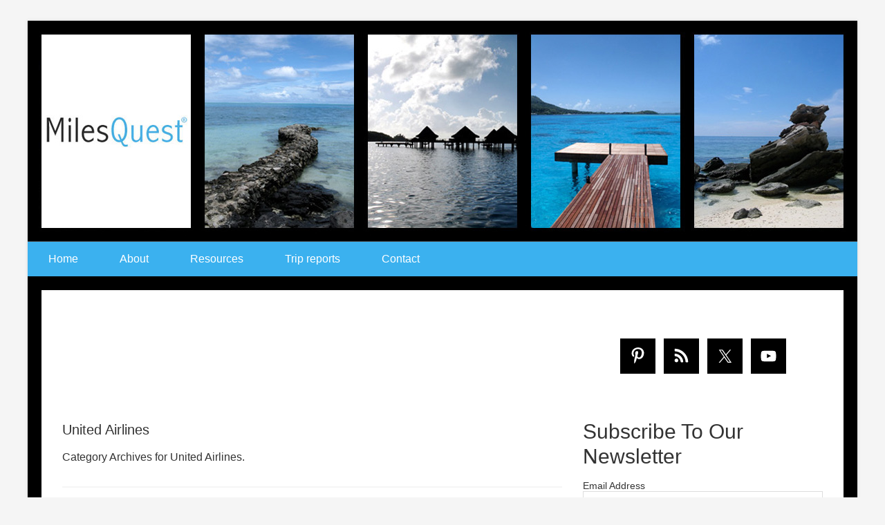

--- FILE ---
content_type: text/html; charset=UTF-8
request_url: https://milesquest.com/category/airlines/united-airlines/
body_size: 21065
content:




<!DOCTYPE html>

<!--[if lt IE 7]>      <html lang="en-US" class="no-js lt-ie9 lt-ie8 lt-ie7"> <![endif]-->
<!--[if IE 7]>         <html lang="en-US" class="no-js lt-ie9 lt-ie8"> <![endif]-->
<!--[if IE 8]>         <html lang="en-US" class="no-js lt-ie9"> <![endif]-->
<!--[if gt IE 8]><!--> <html lang="en-US" class="no-js"> <!--<![endif]-->

<head>

	<!-- Meta Info -->
	<meta charset="UTF-8">
	<meta http-equiv="X-UA-Compatible" content="IE=edge">
	<title>United Airlines Archives - Miles Quest</title>

	<!-- Mobile Specific Meta Info -->
	<meta name="viewport" content="width=device-width, initial-scale=1, maximum-scale=1">

	<!-- Profile & Pingback -->
	<link rel="profile" href="http://gmpg.org/xfn/11">
	<link rel="pingback" href="https://milesquest.com/xmlrpc.php">

	
		
	
		
	
	<script>var et_site_url='https://milesquest.com';var et_post_id='0';function et_core_page_resource_fallback(a,b){"undefined"===typeof b&&(b=a.sheet.cssRules&&0===a.sheet.cssRules.length);b&&(a.onerror=null,a.onload=null,a.href?a.href=et_site_url+"/?et_core_page_resource="+a.id+et_post_id:a.src&&(a.src=et_site_url+"/?et_core_page_resource="+a.id+et_post_id))}
</script><meta name='robots' content='index, follow, max-image-preview:large, max-snippet:-1, max-video-preview:-1' />
	<style>img:is([sizes="auto" i], [sizes^="auto," i]) { contain-intrinsic-size: 3000px 1500px }</style>
	<!-- Jetpack Site Verification Tags -->
<meta name="p:domain_verify" content="94279287decf75d5e4688012c5547e72" />

	<!-- This site is optimized with the Yoast SEO plugin v26.7 - https://yoast.com/wordpress/plugins/seo/ -->
	<link rel="canonical" href="https://milesquest.com/category/airlines/united-airlines/" />
	<link rel="next" href="https://milesquest.com/category/airlines/united-airlines/page/2/" />
	<meta property="og:locale" content="en_US" />
	<meta property="og:type" content="article" />
	<meta property="og:title" content="United Airlines Archives - Miles Quest" />
	<meta property="og:url" content="https://milesquest.com/category/airlines/united-airlines/" />
	<meta property="og:site_name" content="Miles Quest" />
	<script type="application/ld+json" class="yoast-schema-graph">{"@context":"https://schema.org","@graph":[{"@type":"CollectionPage","@id":"https://milesquest.com/category/airlines/united-airlines/","url":"https://milesquest.com/category/airlines/united-airlines/","name":"United Airlines Archives - Miles Quest","isPartOf":{"@id":"https://milesquest.com/#website"},"primaryImageOfPage":{"@id":"https://milesquest.com/category/airlines/united-airlines/#primaryimage"},"image":{"@id":"https://milesquest.com/category/airlines/united-airlines/#primaryimage"},"thumbnailUrl":"https://milesquest.com/wp-content/uploads/2019/01/United.png","breadcrumb":{"@id":"https://milesquest.com/category/airlines/united-airlines/#breadcrumb"},"inLanguage":"en-US"},{"@type":"ImageObject","inLanguage":"en-US","@id":"https://milesquest.com/category/airlines/united-airlines/#primaryimage","url":"https://milesquest.com/wp-content/uploads/2019/01/United.png","contentUrl":"https://milesquest.com/wp-content/uploads/2019/01/United.png","width":520,"height":524,"caption":"Mileage Plus X app"},{"@type":"BreadcrumbList","@id":"https://milesquest.com/category/airlines/united-airlines/#breadcrumb","itemListElement":[{"@type":"ListItem","position":1,"name":"Home","item":"https://milesquest.com/"},{"@type":"ListItem","position":2,"name":"Airlines","item":"https://milesquest.com/category/airlines/"},{"@type":"ListItem","position":3,"name":"United Airlines"}]},{"@type":"WebSite","@id":"https://milesquest.com/#website","url":"https://milesquest.com/","name":"Miles Quest","description":"Travelers of the world - unite and take over","potentialAction":[{"@type":"SearchAction","target":{"@type":"EntryPoint","urlTemplate":"https://milesquest.com/?s={search_term_string}"},"query-input":{"@type":"PropertyValueSpecification","valueRequired":true,"valueName":"search_term_string"}}],"inLanguage":"en-US"}]}</script>
	<!-- / Yoast SEO plugin. -->


<link rel='dns-prefetch' href='//secure.gravatar.com' />
<link rel='dns-prefetch' href='//stats.wp.com' />
<link rel='dns-prefetch' href='//fonts.googleapis.com' />
<link rel="alternate" type="application/rss+xml" title="Miles Quest &raquo; Feed" href="https://milesquest.com/feed/" />
<link rel="alternate" type="application/rss+xml" title="Miles Quest &raquo; Comments Feed" href="https://milesquest.com/comments/feed/" />
<link rel="alternate" type="application/rss+xml" title="Miles Quest &raquo; United Airlines Category Feed" href="https://milesquest.com/category/airlines/united-airlines/feed/" />
<script type="text/javascript">
/* <![CDATA[ */
window._wpemojiSettings = {"baseUrl":"https:\/\/s.w.org\/images\/core\/emoji\/16.0.1\/72x72\/","ext":".png","svgUrl":"https:\/\/s.w.org\/images\/core\/emoji\/16.0.1\/svg\/","svgExt":".svg","source":{"concatemoji":"https:\/\/milesquest.com\/wp-includes\/js\/wp-emoji-release.min.js?ver=6.8.3"}};
/*! This file is auto-generated */
!function(s,n){var o,i,e;function c(e){try{var t={supportTests:e,timestamp:(new Date).valueOf()};sessionStorage.setItem(o,JSON.stringify(t))}catch(e){}}function p(e,t,n){e.clearRect(0,0,e.canvas.width,e.canvas.height),e.fillText(t,0,0);var t=new Uint32Array(e.getImageData(0,0,e.canvas.width,e.canvas.height).data),a=(e.clearRect(0,0,e.canvas.width,e.canvas.height),e.fillText(n,0,0),new Uint32Array(e.getImageData(0,0,e.canvas.width,e.canvas.height).data));return t.every(function(e,t){return e===a[t]})}function u(e,t){e.clearRect(0,0,e.canvas.width,e.canvas.height),e.fillText(t,0,0);for(var n=e.getImageData(16,16,1,1),a=0;a<n.data.length;a++)if(0!==n.data[a])return!1;return!0}function f(e,t,n,a){switch(t){case"flag":return n(e,"\ud83c\udff3\ufe0f\u200d\u26a7\ufe0f","\ud83c\udff3\ufe0f\u200b\u26a7\ufe0f")?!1:!n(e,"\ud83c\udde8\ud83c\uddf6","\ud83c\udde8\u200b\ud83c\uddf6")&&!n(e,"\ud83c\udff4\udb40\udc67\udb40\udc62\udb40\udc65\udb40\udc6e\udb40\udc67\udb40\udc7f","\ud83c\udff4\u200b\udb40\udc67\u200b\udb40\udc62\u200b\udb40\udc65\u200b\udb40\udc6e\u200b\udb40\udc67\u200b\udb40\udc7f");case"emoji":return!a(e,"\ud83e\udedf")}return!1}function g(e,t,n,a){var r="undefined"!=typeof WorkerGlobalScope&&self instanceof WorkerGlobalScope?new OffscreenCanvas(300,150):s.createElement("canvas"),o=r.getContext("2d",{willReadFrequently:!0}),i=(o.textBaseline="top",o.font="600 32px Arial",{});return e.forEach(function(e){i[e]=t(o,e,n,a)}),i}function t(e){var t=s.createElement("script");t.src=e,t.defer=!0,s.head.appendChild(t)}"undefined"!=typeof Promise&&(o="wpEmojiSettingsSupports",i=["flag","emoji"],n.supports={everything:!0,everythingExceptFlag:!0},e=new Promise(function(e){s.addEventListener("DOMContentLoaded",e,{once:!0})}),new Promise(function(t){var n=function(){try{var e=JSON.parse(sessionStorage.getItem(o));if("object"==typeof e&&"number"==typeof e.timestamp&&(new Date).valueOf()<e.timestamp+604800&&"object"==typeof e.supportTests)return e.supportTests}catch(e){}return null}();if(!n){if("undefined"!=typeof Worker&&"undefined"!=typeof OffscreenCanvas&&"undefined"!=typeof URL&&URL.createObjectURL&&"undefined"!=typeof Blob)try{var e="postMessage("+g.toString()+"("+[JSON.stringify(i),f.toString(),p.toString(),u.toString()].join(",")+"));",a=new Blob([e],{type:"text/javascript"}),r=new Worker(URL.createObjectURL(a),{name:"wpTestEmojiSupports"});return void(r.onmessage=function(e){c(n=e.data),r.terminate(),t(n)})}catch(e){}c(n=g(i,f,p,u))}t(n)}).then(function(e){for(var t in e)n.supports[t]=e[t],n.supports.everything=n.supports.everything&&n.supports[t],"flag"!==t&&(n.supports.everythingExceptFlag=n.supports.everythingExceptFlag&&n.supports[t]);n.supports.everythingExceptFlag=n.supports.everythingExceptFlag&&!n.supports.flag,n.DOMReady=!1,n.readyCallback=function(){n.DOMReady=!0}}).then(function(){return e}).then(function(){var e;n.supports.everything||(n.readyCallback(),(e=n.source||{}).concatemoji?t(e.concatemoji):e.wpemoji&&e.twemoji&&(t(e.twemoji),t(e.wpemoji)))}))}((window,document),window._wpemojiSettings);
/* ]]> */
</script>
<style id='wp-emoji-styles-inline-css' type='text/css'>

	img.wp-smiley, img.emoji {
		display: inline !important;
		border: none !important;
		box-shadow: none !important;
		height: 1em !important;
		width: 1em !important;
		margin: 0 0.07em !important;
		vertical-align: -0.1em !important;
		background: none !important;
		padding: 0 !important;
	}
</style>
<link rel='stylesheet' id='wp-block-library-css' href='https://milesquest.com/wp-includes/css/dist/block-library/style.min.css?ver=6.8.3' type='text/css' media='all' />
<style id='classic-theme-styles-inline-css' type='text/css'>
/*! This file is auto-generated */
.wp-block-button__link{color:#fff;background-color:#32373c;border-radius:9999px;box-shadow:none;text-decoration:none;padding:calc(.667em + 2px) calc(1.333em + 2px);font-size:1.125em}.wp-block-file__button{background:#32373c;color:#fff;text-decoration:none}
</style>
<link rel='stylesheet' id='mediaelement-css' href='https://milesquest.com/wp-includes/js/mediaelement/mediaelementplayer-legacy.min.css?ver=4.2.17' type='text/css' media='all' />
<link rel='stylesheet' id='wp-mediaelement-css' href='https://milesquest.com/wp-includes/js/mediaelement/wp-mediaelement.min.css?ver=6.8.3' type='text/css' media='all' />
<style id='jetpack-sharing-buttons-style-inline-css' type='text/css'>
.jetpack-sharing-buttons__services-list{display:flex;flex-direction:row;flex-wrap:wrap;gap:0;list-style-type:none;margin:5px;padding:0}.jetpack-sharing-buttons__services-list.has-small-icon-size{font-size:12px}.jetpack-sharing-buttons__services-list.has-normal-icon-size{font-size:16px}.jetpack-sharing-buttons__services-list.has-large-icon-size{font-size:24px}.jetpack-sharing-buttons__services-list.has-huge-icon-size{font-size:36px}@media print{.jetpack-sharing-buttons__services-list{display:none!important}}.editor-styles-wrapper .wp-block-jetpack-sharing-buttons{gap:0;padding-inline-start:0}ul.jetpack-sharing-buttons__services-list.has-background{padding:1.25em 2.375em}
</style>
<style id='global-styles-inline-css' type='text/css'>
:root{--wp--preset--aspect-ratio--square: 1;--wp--preset--aspect-ratio--4-3: 4/3;--wp--preset--aspect-ratio--3-4: 3/4;--wp--preset--aspect-ratio--3-2: 3/2;--wp--preset--aspect-ratio--2-3: 2/3;--wp--preset--aspect-ratio--16-9: 16/9;--wp--preset--aspect-ratio--9-16: 9/16;--wp--preset--color--black: #000000;--wp--preset--color--cyan-bluish-gray: #abb8c3;--wp--preset--color--white: #ffffff;--wp--preset--color--pale-pink: #f78da7;--wp--preset--color--vivid-red: #cf2e2e;--wp--preset--color--luminous-vivid-orange: #ff6900;--wp--preset--color--luminous-vivid-amber: #fcb900;--wp--preset--color--light-green-cyan: #7bdcb5;--wp--preset--color--vivid-green-cyan: #00d084;--wp--preset--color--pale-cyan-blue: #8ed1fc;--wp--preset--color--vivid-cyan-blue: #0693e3;--wp--preset--color--vivid-purple: #9b51e0;--wp--preset--gradient--vivid-cyan-blue-to-vivid-purple: linear-gradient(135deg,rgba(6,147,227,1) 0%,rgb(155,81,224) 100%);--wp--preset--gradient--light-green-cyan-to-vivid-green-cyan: linear-gradient(135deg,rgb(122,220,180) 0%,rgb(0,208,130) 100%);--wp--preset--gradient--luminous-vivid-amber-to-luminous-vivid-orange: linear-gradient(135deg,rgba(252,185,0,1) 0%,rgba(255,105,0,1) 100%);--wp--preset--gradient--luminous-vivid-orange-to-vivid-red: linear-gradient(135deg,rgba(255,105,0,1) 0%,rgb(207,46,46) 100%);--wp--preset--gradient--very-light-gray-to-cyan-bluish-gray: linear-gradient(135deg,rgb(238,238,238) 0%,rgb(169,184,195) 100%);--wp--preset--gradient--cool-to-warm-spectrum: linear-gradient(135deg,rgb(74,234,220) 0%,rgb(151,120,209) 20%,rgb(207,42,186) 40%,rgb(238,44,130) 60%,rgb(251,105,98) 80%,rgb(254,248,76) 100%);--wp--preset--gradient--blush-light-purple: linear-gradient(135deg,rgb(255,206,236) 0%,rgb(152,150,240) 100%);--wp--preset--gradient--blush-bordeaux: linear-gradient(135deg,rgb(254,205,165) 0%,rgb(254,45,45) 50%,rgb(107,0,62) 100%);--wp--preset--gradient--luminous-dusk: linear-gradient(135deg,rgb(255,203,112) 0%,rgb(199,81,192) 50%,rgb(65,88,208) 100%);--wp--preset--gradient--pale-ocean: linear-gradient(135deg,rgb(255,245,203) 0%,rgb(182,227,212) 50%,rgb(51,167,181) 100%);--wp--preset--gradient--electric-grass: linear-gradient(135deg,rgb(202,248,128) 0%,rgb(113,206,126) 100%);--wp--preset--gradient--midnight: linear-gradient(135deg,rgb(2,3,129) 0%,rgb(40,116,252) 100%);--wp--preset--font-size--small: 13px;--wp--preset--font-size--medium: 20px;--wp--preset--font-size--large: 36px;--wp--preset--font-size--x-large: 42px;--wp--preset--spacing--20: 0.44rem;--wp--preset--spacing--30: 0.67rem;--wp--preset--spacing--40: 1rem;--wp--preset--spacing--50: 1.5rem;--wp--preset--spacing--60: 2.25rem;--wp--preset--spacing--70: 3.38rem;--wp--preset--spacing--80: 5.06rem;--wp--preset--shadow--natural: 6px 6px 9px rgba(0, 0, 0, 0.2);--wp--preset--shadow--deep: 12px 12px 50px rgba(0, 0, 0, 0.4);--wp--preset--shadow--sharp: 6px 6px 0px rgba(0, 0, 0, 0.2);--wp--preset--shadow--outlined: 6px 6px 0px -3px rgba(255, 255, 255, 1), 6px 6px rgba(0, 0, 0, 1);--wp--preset--shadow--crisp: 6px 6px 0px rgba(0, 0, 0, 1);}:where(.is-layout-flex){gap: 0.5em;}:where(.is-layout-grid){gap: 0.5em;}body .is-layout-flex{display: flex;}.is-layout-flex{flex-wrap: wrap;align-items: center;}.is-layout-flex > :is(*, div){margin: 0;}body .is-layout-grid{display: grid;}.is-layout-grid > :is(*, div){margin: 0;}:where(.wp-block-columns.is-layout-flex){gap: 2em;}:where(.wp-block-columns.is-layout-grid){gap: 2em;}:where(.wp-block-post-template.is-layout-flex){gap: 1.25em;}:where(.wp-block-post-template.is-layout-grid){gap: 1.25em;}.has-black-color{color: var(--wp--preset--color--black) !important;}.has-cyan-bluish-gray-color{color: var(--wp--preset--color--cyan-bluish-gray) !important;}.has-white-color{color: var(--wp--preset--color--white) !important;}.has-pale-pink-color{color: var(--wp--preset--color--pale-pink) !important;}.has-vivid-red-color{color: var(--wp--preset--color--vivid-red) !important;}.has-luminous-vivid-orange-color{color: var(--wp--preset--color--luminous-vivid-orange) !important;}.has-luminous-vivid-amber-color{color: var(--wp--preset--color--luminous-vivid-amber) !important;}.has-light-green-cyan-color{color: var(--wp--preset--color--light-green-cyan) !important;}.has-vivid-green-cyan-color{color: var(--wp--preset--color--vivid-green-cyan) !important;}.has-pale-cyan-blue-color{color: var(--wp--preset--color--pale-cyan-blue) !important;}.has-vivid-cyan-blue-color{color: var(--wp--preset--color--vivid-cyan-blue) !important;}.has-vivid-purple-color{color: var(--wp--preset--color--vivid-purple) !important;}.has-black-background-color{background-color: var(--wp--preset--color--black) !important;}.has-cyan-bluish-gray-background-color{background-color: var(--wp--preset--color--cyan-bluish-gray) !important;}.has-white-background-color{background-color: var(--wp--preset--color--white) !important;}.has-pale-pink-background-color{background-color: var(--wp--preset--color--pale-pink) !important;}.has-vivid-red-background-color{background-color: var(--wp--preset--color--vivid-red) !important;}.has-luminous-vivid-orange-background-color{background-color: var(--wp--preset--color--luminous-vivid-orange) !important;}.has-luminous-vivid-amber-background-color{background-color: var(--wp--preset--color--luminous-vivid-amber) !important;}.has-light-green-cyan-background-color{background-color: var(--wp--preset--color--light-green-cyan) !important;}.has-vivid-green-cyan-background-color{background-color: var(--wp--preset--color--vivid-green-cyan) !important;}.has-pale-cyan-blue-background-color{background-color: var(--wp--preset--color--pale-cyan-blue) !important;}.has-vivid-cyan-blue-background-color{background-color: var(--wp--preset--color--vivid-cyan-blue) !important;}.has-vivid-purple-background-color{background-color: var(--wp--preset--color--vivid-purple) !important;}.has-black-border-color{border-color: var(--wp--preset--color--black) !important;}.has-cyan-bluish-gray-border-color{border-color: var(--wp--preset--color--cyan-bluish-gray) !important;}.has-white-border-color{border-color: var(--wp--preset--color--white) !important;}.has-pale-pink-border-color{border-color: var(--wp--preset--color--pale-pink) !important;}.has-vivid-red-border-color{border-color: var(--wp--preset--color--vivid-red) !important;}.has-luminous-vivid-orange-border-color{border-color: var(--wp--preset--color--luminous-vivid-orange) !important;}.has-luminous-vivid-amber-border-color{border-color: var(--wp--preset--color--luminous-vivid-amber) !important;}.has-light-green-cyan-border-color{border-color: var(--wp--preset--color--light-green-cyan) !important;}.has-vivid-green-cyan-border-color{border-color: var(--wp--preset--color--vivid-green-cyan) !important;}.has-pale-cyan-blue-border-color{border-color: var(--wp--preset--color--pale-cyan-blue) !important;}.has-vivid-cyan-blue-border-color{border-color: var(--wp--preset--color--vivid-cyan-blue) !important;}.has-vivid-purple-border-color{border-color: var(--wp--preset--color--vivid-purple) !important;}.has-vivid-cyan-blue-to-vivid-purple-gradient-background{background: var(--wp--preset--gradient--vivid-cyan-blue-to-vivid-purple) !important;}.has-light-green-cyan-to-vivid-green-cyan-gradient-background{background: var(--wp--preset--gradient--light-green-cyan-to-vivid-green-cyan) !important;}.has-luminous-vivid-amber-to-luminous-vivid-orange-gradient-background{background: var(--wp--preset--gradient--luminous-vivid-amber-to-luminous-vivid-orange) !important;}.has-luminous-vivid-orange-to-vivid-red-gradient-background{background: var(--wp--preset--gradient--luminous-vivid-orange-to-vivid-red) !important;}.has-very-light-gray-to-cyan-bluish-gray-gradient-background{background: var(--wp--preset--gradient--very-light-gray-to-cyan-bluish-gray) !important;}.has-cool-to-warm-spectrum-gradient-background{background: var(--wp--preset--gradient--cool-to-warm-spectrum) !important;}.has-blush-light-purple-gradient-background{background: var(--wp--preset--gradient--blush-light-purple) !important;}.has-blush-bordeaux-gradient-background{background: var(--wp--preset--gradient--blush-bordeaux) !important;}.has-luminous-dusk-gradient-background{background: var(--wp--preset--gradient--luminous-dusk) !important;}.has-pale-ocean-gradient-background{background: var(--wp--preset--gradient--pale-ocean) !important;}.has-electric-grass-gradient-background{background: var(--wp--preset--gradient--electric-grass) !important;}.has-midnight-gradient-background{background: var(--wp--preset--gradient--midnight) !important;}.has-small-font-size{font-size: var(--wp--preset--font-size--small) !important;}.has-medium-font-size{font-size: var(--wp--preset--font-size--medium) !important;}.has-large-font-size{font-size: var(--wp--preset--font-size--large) !important;}.has-x-large-font-size{font-size: var(--wp--preset--font-size--x-large) !important;}
:where(.wp-block-post-template.is-layout-flex){gap: 1.25em;}:where(.wp-block-post-template.is-layout-grid){gap: 1.25em;}
:where(.wp-block-columns.is-layout-flex){gap: 2em;}:where(.wp-block-columns.is-layout-grid){gap: 2em;}
:root :where(.wp-block-pullquote){font-size: 1.5em;line-height: 1.6;}
</style>
<link rel='stylesheet' id='responsive-lightbox-nivo-css' href='https://milesquest.com/wp-content/plugins/responsive-lightbox/assets/nivo/nivo-lightbox.min.css?ver=1.3.1' type='text/css' media='all' />
<link rel='stylesheet' id='responsive-lightbox-nivo-default-css' href='https://milesquest.com/wp-content/plugins/responsive-lightbox/assets/nivo/themes/default/default.css?ver=1.3.1' type='text/css' media='all' />
<link rel='stylesheet' id='wp-polls-css' href='https://milesquest.com/wp-content/plugins/wp-polls/polls-css.css?ver=2.77.3' type='text/css' media='all' />
<style id='wp-polls-inline-css' type='text/css'>
.wp-polls .pollbar {
	margin: 1px;
	font-size: 6px;
	line-height: 8px;
	height: 8px;
	background-image: url('https://milesquest.com/wp-content/plugins/wp-polls/images/default/pollbg.gif');
	border: 1px solid #c8c8c8;
}

</style>
<link rel='stylesheet' id='et_monarch-css-css' href='https://milesquest.com/wp-content/plugins/monarch/css/style.css?ver=1.4.14' type='text/css' media='all' />
<link rel='stylesheet' id='et-gf-open-sans-css' href='https://fonts.googleapis.com/css?family=Open+Sans:400,700' type='text/css' media='all' />
<link rel='stylesheet' id='font-awesome-css' href='https://milesquest.com/wp-content/themes/boardingarea/css/font-awesome.min.css?ver=4.1.0' type='text/css' media='all' />
<link rel='stylesheet' id='roboto-css' href='http://fonts.googleapis.com/css?family=Roboto%3A400%2C100%2C100italic%2C300%2C300italic%2C400italic%2C500%2C500italic%2C700%2C700italic%2C900%2C900italic&#038;ver=1.0.0' type='text/css' media='all' />
<link rel='stylesheet' id='roboto-slab-css' href='http://fonts.googleapis.com/css?family=Roboto+Slab%3A400%2C100%2C300%2C700&#038;ver=1.0.0' type='text/css' media='all' />
<link rel='stylesheet' id='boardingarea-style-css' href='https://milesquest.com/wp-content/themes/boardingarea/css/main.css?ver=1.0.0' type='text/css' media='all' />
<link rel='stylesheet' id='milesquest-style-css' href='https://milesquest.com/wp-content/themes/boardingarea-child/style.css?ver=1.0.1' type='text/css' media='all' />
<link rel='stylesheet' id='simple-social-icons-font-css' href='https://milesquest.com/wp-content/plugins/simple-social-icons/css/style.css?ver=4.0.0' type='text/css' media='all' />
<script type="text/javascript" src="https://milesquest.com/wp-includes/js/jquery/jquery.min.js?ver=3.7.1" id="jquery-core-js"></script>
<script type="text/javascript" src="https://milesquest.com/wp-includes/js/jquery/jquery-migrate.min.js?ver=3.4.1" id="jquery-migrate-js"></script>
<script type="text/javascript" src="https://milesquest.com/wp-content/plugins/responsive-lightbox/assets/dompurify/purify.min.js?ver=3.3.1" id="dompurify-js"></script>
<script type="text/javascript" id="responsive-lightbox-sanitizer-js-before">
/* <![CDATA[ */
window.RLG = window.RLG || {}; window.RLG.sanitizeAllowedHosts = ["youtube.com","www.youtube.com","youtu.be","vimeo.com","player.vimeo.com"];
/* ]]> */
</script>
<script type="text/javascript" src="https://milesquest.com/wp-content/plugins/responsive-lightbox/js/sanitizer.js?ver=2.6.1" id="responsive-lightbox-sanitizer-js"></script>
<script type="text/javascript" src="https://milesquest.com/wp-content/plugins/responsive-lightbox/assets/nivo/nivo-lightbox.min.js?ver=1.3.1" id="responsive-lightbox-nivo-js"></script>
<script type="text/javascript" src="https://milesquest.com/wp-includes/js/underscore.min.js?ver=1.13.7" id="underscore-js"></script>
<script type="text/javascript" src="https://milesquest.com/wp-content/plugins/responsive-lightbox/assets/infinitescroll/infinite-scroll.pkgd.min.js?ver=4.0.1" id="responsive-lightbox-infinite-scroll-js"></script>
<script type="text/javascript" id="responsive-lightbox-js-before">
/* <![CDATA[ */
var rlArgs = {"script":"nivo","selector":"lightbox","customEvents":"","activeGalleries":true,"effect":"fade","clickOverlayToClose":true,"keyboardNav":true,"errorMessage":"The requested content cannot be loaded. Please try again later.","woocommerce_gallery":false,"ajaxurl":"https:\/\/milesquest.com\/wp-admin\/admin-ajax.php","nonce":"aeeb55707a","preview":false,"postId":5263,"scriptExtension":false};
/* ]]> */
</script>
<script type="text/javascript" src="https://milesquest.com/wp-content/plugins/responsive-lightbox/js/front.js?ver=2.6.1" id="responsive-lightbox-js"></script>
<link rel="https://api.w.org/" href="https://milesquest.com/wp-json/" /><link rel="alternate" title="JSON" type="application/json" href="https://milesquest.com/wp-json/wp/v2/categories/97" /><link rel="EditURI" type="application/rsd+xml" title="RSD" href="https://milesquest.com/xmlrpc.php?rsd" />
<style type="text/css">
/* BoardingPack Ad Manager */
.div-gpt-ad-above-content { text-align: center!important; margin-top: 40px!important; }
.div-gpt-ad-below-content { text-align: center!important; margin-bottom: 40px!important; }
.div-gpt-ad-dynamic-content { margin-bottom: 20px !important; }
</style>
	<!-- Google Publisher Tag -->
	<script type="text/javascript" async src='https://securepubads.g.doubleclick.net/tag/js/gpt.js'></script>
		<script>
				// bidder appnexus
var placement_id = 29408741;	</script>
			<script>
		var googletag = googletag || {};
		googletag.cmd = googletag.cmd || [];
	</script>

	<script>
		var gptadslots = [];
		var gptdynamicadslots = [];
		var gptadhesionadslots = [];
		var gptrichmediaadslots = [];
		googletag.cmd.push(function() {
			var width = window.innerWidth;
			var gptmappings = [];
			gptmappings['AboveContent'] = (function () {
				if (typeof gptabovecontentsizes !== 'undefined') {
					return gptabovecontentsizes;
				}

				if (width >= 1024) {
					return [[728, 90], [970, 90], [970, 250]];
				} else if (width >= 768) {
					return [728, 90];
				} else {
					return [300, 250];
				}
			})();
			gptmappings['SidebarTop'] = (function () {
				if (typeof gptsidebartopsizes !== 'undefined') {
					return gptsidebartopsizes;
				}

				if (width >= 1024) {
					return [[160, 600], [300, 250], [300, 600]];
				} else if (width >= 768) {
					return [[160, 600], [300, 250], [300, 600]];
				} else {
					return [[300, 250], [320, 50], [320, 100]];
				}
			})();
			gptmappings['SidebarMiddle'] = (function () {
				if (typeof gptsidebarmiddlesizes !== 'undefined') {
					return gptsidebarmiddlesizes;
				}

				if (width >= 1024) {
					return [[160, 600], [300, 250], [300, 600]];
				} else if (width >= 768) {
					return [[160, 600], [300, 250], [300, 600]];
				} else {
					return [[300, 250], [320, 50], [320, 100]];
				}
			})();
			gptmappings['SidebarBottom'] = (function () {
				if (typeof gptsidebarbottomsizes !== 'undefined') {
					return gptsidebarbottomsizes;
				}

				if (width >= 1024) {
					return [[160, 600], [300, 250], [300, 600]];
				} else if (width >= 768) {
					return [[160, 600], [300, 250], [300, 600]];
				} else {
					return [[300, 250], [320, 50], [320, 100]];
				}
			})();
			gptmappings['InContent'] = (function () {
				if (typeof gptincontentsizes !== 'undefined') {
					return gptincontentsizes;
				}

				if (width >= 1024) {
					return [300, 250];
				} else if (width >= 768) {
					return [300, 250];
				} else {
					return [[300, 250], [320, 50], [320, 100]];
				}
			})();
			gptmappings['BelowContent'] = (function () {
				if (typeof gptbelowcontentsizes !== 'undefined') {
					return gptbelowcontentsizes;
				}

				if (width >= 1024) {
					return [300, 250];
				} else if (width >= 768) {
					return [300, 250];
				} else {
					return [300, 250];
				}
			})();

			var gptadhesionmappings = [];
			gptadhesionmappings['AdhesionLeaderboard'] = (function () {
				if (width >= 768) {
					return [728, 90];
				} else {
					return [320, 50];
				}
			})();

			gptadslots[0] = googletag.defineSlot('/1019006/BoardingArea_AboveContent', gptmappings['AboveContent'], 'div-gpt-ad-1556913755435-0').addService(googletag.pubads());
			gptadslots[1] = googletag.defineSlot('/1019006/BoardingArea_SidebarTop', gptmappings['SidebarTop'], 'div-gpt-ad-1556913755435-1').addService(googletag.pubads());
			gptadslots[2] = googletag.defineSlot('/1019006/BoardingArea_SidebarMiddle', gptmappings['SidebarMiddle'], 'div-gpt-ad-1556913755435-2').addService(googletag.pubads());
			gptadslots[3] = googletag.defineSlot('/1019006/BoardingArea_SidebarBottom', gptmappings['SidebarBottom'], 'div-gpt-ad-1556913755435-3').addService(googletag.pubads());
			gptadslots[4] = googletag.defineSlot('/1019006/BoardingArea_InContent', gptmappings['InContent'], 'div-gpt-ad-1556913755435-4').addService(googletag.pubads());
			gptadslots[5] = googletag.defineSlot('/1019006/BoardingArea_BelowContent', gptmappings['BelowContent'], 'div-gpt-ad-1556913755435-5').addService(googletag.pubads());

			gptrichmediaadslots[0] = googletag.defineSlot('/1019006/BoardingArea_RichMedia', [1, 1], 'div-gpt-ad-1734093393123-0').addService(googletag.pubads());

						gptadhesionadslots[0] = googletag.defineSlot('/1019006/BoardingArea_AdhesionLeaderboard', gptadhesionmappings['AdhesionLeaderboard'], 'div-gpt-ad-1569340738539-0').setTargeting('refresh', 'true').addService(googletag.pubads());

			googletag.pubads().setTargeting('blogname', ['milesquest']);
						googletag.pubads().enableSingleRequest();
			googletag.pubads().disableInitialLoad();
			googletag.enableServices();
		});
			</script>

		<script type="text/javascript" defer src='https://milesquest.com/wp-content/plugins/boardingpack/public/js/asc_prebid.js?ver=2.2.16'></script>
	<script type="text/javascript" data-cfasync="false" crossorigin="anonymous" src="https://static.kueezrtb.com/latest.js" id="kueezrtb_latest"></script>
	
		<style type="text/css">
		.div-gpt-ad-above-content {
			min-height: 90px;
		}
		@media (max-width: 1023px) {
			.div-gpt-ad-above-content {
				min-height: 90px;
			}
		}
		@media (max-width: 767px) {
			.div-gpt-ad-above-content {
				min-height: 250px;
			}
		}

		.div-gpt-ad-sidebar-top {
			text-align: center;
			min-height: 250px;
		}
		@media (max-width: 1023px) {
			.div-gpt-ad-sidebar-top {
				min-height: 250px;
			}
		}
		@media (max-width: 767px) {
			.div-gpt-ad-sidebar-top {
				min-height: 50px;
			}
		}

		.div-gpt-ad-sidebar-middle {
			text-align: center;
			min-height: 250px;
		}
		@media (max-width: 1023px) {
			.div-gpt-ad-sidebar-middle {
				min-height: 250px;
			}
		}
		@media (max-width: 767px) {
			.div-gpt-ad-sidebar-middle {
				min-height: 50px;
			}
		}

		.div-gpt-ad-sidebar-bottom {
			text-align: center;
			min-height: 250px;
		}
		@media (max-width: 1023px) {
			.div-gpt-ad-sidebar-bottom {
				min-height: 250px;
			}
		}
		@media (max-width: 767px) {
			.div-gpt-ad-sidebar-bottom {
				min-height: 50px;
			}
		}

		.div-gpt-ad-in-content,
		.div-gpt-ad-dynamic-content {
			text-align: center;
			min-height: 250px;
		}
		@media (max-width: 1023px) {
			.div-gpt-ad-in-content,
			.div-gpt-ad-dynamic-content {
				min-height: 250px;
			}
		}
		@media (max-width: 767px) {
			.div-gpt-ad-in-content,
			.div-gpt-ad-dynamic-content {
				min-height: 50px;
			}
		}

		.div-gpt-ad-below-content {
			min-height: 250px;
		}
		@media (max-width: 1023px) {
			.div-gpt-ad-below-content {
				min-height: 250px;
			}
		}
		@media (max-width: 767px) {
			.div-gpt-ad-below-content {
				min-height: 250px;
			}
		}
	</style>
					<style type="text/css">
			body.adhesion { padding-bottom: 92px !important; }
			@media (max-width: 767px) {
				body.adhesion { padding-bottom: 52px !important; }
			}

			.div-gpt-ad-adhesion-leaderboard-wrap {
				background-color: rgba(255, 255, 255, 0.90);
				border-top: 1px solid #ffffff;
				border-bottom: 1px solid #ffffff;

				bottom: 0;
				left: 0;
				right: 0;
				position: fixed;
				text-align: center;
				width: 100% !important;
				z-index: 2147483647;

				display: flex;
				flex-direction: row;
				align-items: center;
				justify-content: center;

				-webkit-transition: background-color 150ms;
				-moz-transition:    background-color 150ms;
				-ms-transition:     background-color 150ms;
				-o-transition:      background-color 150ms;
				transition:         background-color 150ms;
			}
			.div-gpt-ad-adhesion-leaderboard-wrap { display: none; }
			.div-gpt-ad-adhesion-leaderboard-wrap div,
			.div-gpt-ad-adhesion-leaderboard-wrap iframe {
				margin: 0 !important;
				padding: 0 !important;
			}

			div.div-gpt-ad-adhesion-leaderboard-close {
				cursor: pointer;
				padding: 15px !important;

				display: flex;
				justify-content: center;
			}
			div.div-gpt-ad-adhesion-leaderboard-close svg {
				display: block;
				height: 20px;
				width: 20px;
			}
			div.div-gpt-ad-adhesion-leaderboard-close svg line {
				stroke: #999;
				stroke-width: 2px;
			}
		</style>
			<!-- END Google Publisher Tag -->
		<style>img#wpstats{display:none}</style>
		<style type="text/css" id="et-social-custom-css">
				 
			</style><link rel="preload" href="https://milesquest.com/wp-content/plugins/monarch/core/admin/fonts/modules.ttf" as="font" crossorigin="anonymous">	<!-- HTML5 and Respond JS -->
	<!--[if lt IE 9]>
		<script type="text/javascript" src="https://milesquest.com/wp-content/themes/boardingarea/js/html5.js"></script>
			<![endif]-->
		<style type="text/css">
		html { background-color: #f5f5f5; }
		body { background-color: #f5f5f5; }

		.site-header { background: #ffffff; }
		.site-title a,
		.site-title a:hover { color: #333333; }
		.site-description { color: #333333; }

			</style>
	<style type="text/css">.recentcomments a{display:inline !important;padding:0 !important;margin:0 !important;}</style>		<style type="text/css" id="wp-custom-css">
			.footer-copyright {
	line-height: 1.6rem;
	font-size: 14px;
}		</style>
			<!-- Google Analytics (UA) -->
	<script>
	(function(i,s,o,g,r,a,m){i['GoogleAnalyticsObject']=r;i[r]=i[r]||function(){
	(i[r].q=i[r].q||[]).push(arguments)},i[r].l=1*new Date();a=s.createElement(o),
	m=s.getElementsByTagName(o)[0];a.async=1;a.src=g;m.parentNode.insertBefore(a,m)
	})(window,document,'script','https://www.google-analytics.com/analytics.js','ga');

	ga('create', 'UA-317212-10', 'auto');

	
	ga('set', 'forceSSL', true);
	ga('require', 'displayfeatures');
	ga('send', 'pageview');
	</script>
	<!-- End Google Analytics (UA) -->
		<!-- Google Analytics (GA4) -->
	<script async src="https://www.googletagmanager.com/gtag/js?id=G-SZP6L5DMF5"></script>
	<script>
	window.dataLayer = window.dataLayer || [];
	function gtag(){dataLayer.push(arguments);}
	gtag('js', new Date());

	gtag('config', 'G-SZP6L5DMF5');
	</script>

	<script>
	gtag('event', 'boardingpack', {
			'author': 'Miles Quest',
			});
	</script>
	<!-- END Google Analytics (GA4) -->
		<!-- Clicky Web Analytics -->
	<script>var clicky_site_ids = clicky_site_ids || []; clicky_site_ids.push(101026549);</script>
	<script async src="//static.getclicky.com/js"></script>
	<!-- End Clicky Web Analytics -->
		<!-- comScore Direct -->
	<script>
		var _comscore = _comscore || [];
		_comscore.push({ c1: "2", c2: "22518740" });
		(function() {
			var s = document.createElement("script"), el = document.getElementsByTagName("script")[0]; s.async = true;
			s.src = (document.location.protocol == "https:" ? "https://sb" : "http://b") + ".scorecardresearch.com/beacon.js";
			el.parentNode.insertBefore(s, el);
		})();
	</script>
	<noscript>
		<img src="https://sb.scorecardresearch.com/p?c1=2&c2=22518740&cv=2.0&cj=1" />
	</noscript>
	<!-- End comScore Direct -->
	
</head>

	<body class="archive category category-united-airlines category-97 wp-theme-boardingarea wp-child-theme-boardingarea-child et_monarch boxed content-sidebar">

		
		<!-- Nav Secondary -->
				
		<!-- Site Container -->
		<div class="site-container">

			<!-- Site Header -->
										<header class="site-header header-full-width" role="banner">

		<div class="wrap">

			<!-- Title Area -->
			<div class="title-area">

				
					<a href="https://milesquest.com/" rel="home"><img src="https://milesquest.com/wp-content/uploads/2015/04/milesquest_banner.jpg" alt="Miles Quest" /></a>

					
						<a href="https://milesquest.com/" class="mobile-banner" rel="home"><img src="https://milesquest.com/wp-content/uploads/2015/04/milesquest_mobile.jpg" alt="Miles Quest" /></a>

					
				
			</div><!-- .title-area -->

		</div><!-- .wrap -->

	</header><!-- .site-header -->
				
			<!-- Nav Primary -->
							<nav class="nav-primary" role="navigation">

		<div class="wrap">

			<div class="menu-primary-toggle">
				<a href="#"><i class="fa fa-bars"></i></a>
			</div><!-- .menu-primary-toggle -->

						
			<ul id = "menu-primary-navigation" class = "menu nav-menu"><li id="menu-item-4076" class="menu-item menu-item-type-custom menu-item-object-custom menu-item-home menu-item-4076"><a href="https://milesquest.com/">Home</a></li>
<li id="menu-item-4077" class="menu-item menu-item-type-post_type menu-item-object-page menu-item-4077"><a href="https://milesquest.com/about/">About</a></li>
<li id="menu-item-4079" class="menu-item menu-item-type-post_type menu-item-object-page menu-item-4079"><a href="https://milesquest.com/resources/">Resources</a></li>
<li id="menu-item-4080" class="menu-item menu-item-type-post_type menu-item-object-page menu-item-4080"><a href="https://milesquest.com/trip-reports/">Trip reports</a></li>
<li id="menu-item-4078" class="menu-item menu-item-type-post_type menu-item-object-page menu-item-4078"><a href="https://milesquest.com/contact/">Contact</a></li>
</ul>
		</div><!-- .wrap -->

	</nav><!-- .nav-primary -->
	
			<!-- Site Inner -->
			<div class="site-inner">

				
				<!-- Wrap -->
				<div class="content-sidebar-wrap">

						<div class="before-content-ad">
			<!-- /1019006/BoardingArea_AboveContent -->
	<div id='div-gpt-ad-1556913755435-0' class="div-gpt-ad div-gpt-ad-above-content" style="">
		<script>
			googletag.cmd.push(function() { googletag.display('div-gpt-ad-1556913755435-0'); });
		</script>
	</div>
		</div>
	
	<!-- Site Container -->
	<main class="site-content content" role="main">

		
				<div class="archive-description taxonomy-description">
		<h1 class="archive-title">
			United Airlines		</h1>
					<p>Category Archives for United Airlines.</p>			</div><!-- archive-description -->

	<div class="ba-hr category-description-hr"></div>
	
			
			
				
				
<article id="post-5263" class="post-5263 post type-post status-publish format-standard has-post-thumbnail hentry category-united-airlines tag-free-united-miles tag-mileage-plus-x entry">

	
	<header class="entry-header">
				<h2 class="entry-title"><a href="https://milesquest.com/2019/01/14/1000-free-united-mileageplus-miles-for-united-visa-rewards-card-holders/" rel="bookmark">1,000 Free United MileagePlus Miles for United Visa Rewards Card Holders</a></h2>
					<p class="entry-meta">
								<time class="entry-time" datetime="2019-01-14T07:10:48-07:00"><i class="fa fa-calendar"></i> January 14, 2019</time> <span class="entry-author">by <a class="entry-author-link" href="https://milesquest.com/author/jason/"><i class="fa fa-user"></i> <span class="entry-author-name">Jason</span></a></span> <span class="entry-comments-link"><a href="https://milesquest.com/2019/01/14/1000-free-united-mileageplus-miles-for-united-visa-rewards-card-holders/#respond"><i class="fa fa-comments"></i> Leave A Comment</a></span>			</p><!-- .entry-meta -->
			</header><!-- .entry-header -->

	
	
	<div class="entry-content">
				<a href="https://milesquest.com/2019/01/14/1000-free-united-mileageplus-miles-for-united-visa-rewards-card-holders/"><img width="350" height="250" src="https://milesquest.com/wp-content/uploads/2019/01/United-350x250.png" class="alignleft post-image entry-image wp-post-image" alt="a logo of a company" decoding="async" fetchpriority="high" /></a><p>United is offering 1,000 Free United MileagePlus Miles by simply enrolling your United Visa Rewards Card in their United MileagePlus X App (Google Play link or ITunes. The United MileagePlus X App &#8220;features a rich selection of shopping, dining, and exclusive Cardmembers offers. Search for your favorite restaurants and retailers to see all the current&hellip;</p>
<p class="entry-nav"><a href="https://milesquest.com/2019/01/14/1000-free-united-mileageplus-miles-for-united-visa-rewards-card-holders/" class="more-link">Continue Reading &raquo;</a></p>	</div><!-- .entry-content -->

	
	
	<footer class="entry-footer">
					<p class="entry-meta">
								<span class="entry-categories"><i class="fa fa-archive"></i> Posted in <a href="https://milesquest.com/category/airlines/united-airlines/" rel="category tag">United Airlines</a></span><span class="entry-tags"><i class="fa fa-tags"></i> Tagged <a href="https://milesquest.com/tag/free-united-miles/" rel="tag">Free United Miles</a>, <a href="https://milesquest.com/tag/mileage-plus-x/" rel="tag">Mileage Plus X</a></span>			</p><!-- .entry-meta -->
			</footer><!-- .entry-footer -->

	
</article><!-- .entry -->

				
				<div class="ba-hr"></div>
			
				
				
<article id="post-5075" class="post-5075 post type-post status-publish format-standard has-post-thumbnail hentry category-united-airlines tag-chicken-nugget-challenge tag-wendys entry">

	
	<header class="entry-header">
				<h2 class="entry-title"><a href="https://milesquest.com/2017/04/10/united-airlines-helps-mans-quest-win-wendys-chicken-nuggets-entire-year/" rel="bookmark">United Airlines helps in @carterjwm quest to win Wendy&#8217;s chicken nuggets for an entire year</a></h2>
					<p class="entry-meta">
								<time class="entry-time" datetime="2017-04-10T11:11:28-06:00"><i class="fa fa-calendar"></i> April 10, 2017</time> <span class="entry-author">by <a class="entry-author-link" href="https://milesquest.com/author/jason/"><i class="fa fa-user"></i> <span class="entry-author-name">Jason</span></a></span> <span class="entry-comments-link"><a href="https://milesquest.com/2017/04/10/united-airlines-helps-mans-quest-win-wendys-chicken-nuggets-entire-year/#respond"><i class="fa fa-comments"></i> Leave A Comment</a></span>			</p><!-- .entry-meta -->
			</header><!-- .entry-header -->

	
	
	<div class="entry-content">
				<a href="https://milesquest.com/2017/04/10/united-airlines-helps-mans-quest-win-wendys-chicken-nuggets-entire-year/"><img width="350" height="250" src="https://milesquest.com/wp-content/uploads/2017/04/89803558_b2ee934690_o-350x250.jpg" class="alignleft post-image entry-image wp-post-image" alt="https://www.flickr.com/photos/sis/" decoding="async" /></a><p>Wendy&#8217;s has been a very active Twitter user, often poking fun at their rivals. For example, Wendy&#8217;s made fun of McDonalds bragging that they were going to not use frozen beef on one of their burgers. .@McDonalds So you’ll still use frozen beef in MOST of your burgers in ALL of your restaurants? Asking for&hellip;</p>
<p class="entry-nav"><a href="https://milesquest.com/2017/04/10/united-airlines-helps-mans-quest-win-wendys-chicken-nuggets-entire-year/" class="more-link">Continue Reading &raquo;</a></p>	</div><!-- .entry-content -->

	
	
	<footer class="entry-footer">
					<p class="entry-meta">
								<span class="entry-categories"><i class="fa fa-archive"></i> Posted in <a href="https://milesquest.com/category/airlines/united-airlines/" rel="category tag">United Airlines</a></span><span class="entry-tags"><i class="fa fa-tags"></i> Tagged <a href="https://milesquest.com/tag/chicken-nugget-challenge/" rel="tag">Chicken Nugget challenge</a>, <a href="https://milesquest.com/tag/wendys/" rel="tag">Wendys</a></span>			</p><!-- .entry-meta -->
			</footer><!-- .entry-footer -->

	
</article><!-- .entry -->

				
				<div class="ba-hr"></div>
			
				
				
<article id="post-4603" class="post-4603 post type-post status-publish format-standard has-post-thumbnail hentry category-trip-reviews category-united-airlines tag-10000-united-mileageplus-discount tag-flash-sale tag-united-airlines entry">

	
	<header class="entry-header">
				<h2 class="entry-title"><a href="https://milesquest.com/2016/07/11/4603/" rel="bookmark">United Airlines had a flash sale and I ended up going to Maui</a></h2>
					<p class="entry-meta">
								<time class="entry-time" datetime="2016-07-11T06:30:58-06:00"><i class="fa fa-calendar"></i> July 11, 2016</time> <span class="entry-author">by <a class="entry-author-link" href="https://milesquest.com/author/jason/"><i class="fa fa-user"></i> <span class="entry-author-name">Jason</span></a></span> <span class="entry-comments-link"><a href="https://milesquest.com/2016/07/11/4603/#respond"><i class="fa fa-comments"></i> Leave A Comment</a></span>			</p><!-- .entry-meta -->
			</header><!-- .entry-header -->

	
	
	<div class="entry-content">
				<a href="https://milesquest.com/2016/07/11/4603/"><img width="350" height="250" src="https://milesquest.com/wp-content/uploads/2016/07/tweet-350x250.jpg" class="alignleft post-image entry-image wp-post-image" alt="a screenshot of a social media post" decoding="async" /></a><p>I was sitting at work and taking a break when I decided to open up TweetDeck to see what was happening. Just then a tweet by Gary Leff from View From the Wing came through. A thought entered my mind &#8211; perhaps I should take the entire family to Hawaii? My kids haven&#8217;t been outside&hellip;</p>
<p class="entry-nav"><a href="https://milesquest.com/2016/07/11/4603/" class="more-link">Continue Reading &raquo;</a></p>	</div><!-- .entry-content -->

	
	
	<footer class="entry-footer">
					<p class="entry-meta">
								<span class="entry-categories"><i class="fa fa-archive"></i> Posted in <a href="https://milesquest.com/category/trip-reviews/" rel="category tag">Trip Reviews</a>, <a href="https://milesquest.com/category/airlines/united-airlines/" rel="category tag">United Airlines</a></span><span class="entry-tags"><i class="fa fa-tags"></i> Tagged <a href="https://milesquest.com/tag/10000-united-mileageplus-discount/" rel="tag">10000 United MileagePlus discount</a>, <a href="https://milesquest.com/tag/flash-sale/" rel="tag">flash sale</a>, <a href="https://milesquest.com/tag/united-airlines/" rel="tag">United Airlines</a></span>			</p><!-- .entry-meta -->
			</footer><!-- .entry-footer -->

	
</article><!-- .entry -->

				
				<div class="ba-hr"></div>
			
				
				
<article id="post-4601" class="post-4601 post type-post status-publish format-standard hentry category-united-airlines tag-500-united-mileplus-miles tag-united-mileage-plus-visa tag-visa-checkout entry">

	
	<header class="entry-header">
				<h2 class="entry-title"><a href="https://milesquest.com/2016/06/30/earn-500-united-miles-spending-5-visa-checkout/" rel="bookmark">Earn 500 United Miles for spending $5 with Visa Checkout</a></h2>
					<p class="entry-meta">
								<time class="entry-time" datetime="2016-06-30T13:51:00-06:00"><i class="fa fa-calendar"></i> June 30, 2016</time> <span class="entry-author">by <a class="entry-author-link" href="https://milesquest.com/author/jason/"><i class="fa fa-user"></i> <span class="entry-author-name">Jason</span></a></span> <span class="entry-comments-link"><a href="https://milesquest.com/2016/06/30/earn-500-united-miles-spending-5-visa-checkout/#respond"><i class="fa fa-comments"></i> Leave A Comment</a></span>			</p><!-- .entry-meta -->
			</header><!-- .entry-header -->

	
	
	<div class="entry-content">
				<p>United is offering 500 United Miles if you spend $5 with Visa Checkout. The office is valid until 30 September 2016. In order to qualify, you need to create a new Visa Checkout account, add your MileagePlus number plus your MileagePlus Visa Card to your new Visa Checkout account via this link and then purchase&hellip;</p>
<p class="entry-nav"><a href="https://milesquest.com/2016/06/30/earn-500-united-miles-spending-5-visa-checkout/" class="more-link">Continue Reading &raquo;</a></p>	</div><!-- .entry-content -->

	
	
	<footer class="entry-footer">
					<p class="entry-meta">
								<span class="entry-categories"><i class="fa fa-archive"></i> Posted in <a href="https://milesquest.com/category/airlines/united-airlines/" rel="category tag">United Airlines</a></span><span class="entry-tags"><i class="fa fa-tags"></i> Tagged <a href="https://milesquest.com/tag/500-united-mileplus-miles/" rel="tag">500 United MilePlus miles</a>, <a href="https://milesquest.com/tag/united-mileage-plus-visa/" rel="tag">United Mileage Plus Visa</a>, <a href="https://milesquest.com/tag/visa-checkout/" rel="tag">Visa Checkout</a></span>			</p><!-- .entry-meta -->
			</footer><!-- .entry-footer -->

	
</article><!-- .entry -->

				
				<div class="ba-hr"></div>
			
				
				
<article id="post-4537" class="post-4537 post type-post status-publish format-standard has-post-thumbnail hentry category-united-airlines tag-extend-your-miles tag-united-miles-expiration entry">

	
	<header class="entry-header">
				<h2 class="entry-title"><a href="https://milesquest.com/2015/12/31/extend-the-expiration-of-your-united-miles-for-as-low-as-1/" rel="bookmark">Extend the expiration of your United miles for as low as $1</a></h2>
					<p class="entry-meta">
								<time class="entry-time" datetime="2015-12-31T07:58:15-07:00"><i class="fa fa-calendar"></i> December 31, 2015</time> <span class="entry-author">by <a class="entry-author-link" href="https://milesquest.com/author/jason/"><i class="fa fa-user"></i> <span class="entry-author-name">Jason</span></a></span> <span class="entry-comments-link"><a href="https://milesquest.com/2015/12/31/extend-the-expiration-of-your-united-miles-for-as-low-as-1/#respond"><i class="fa fa-comments"></i> Leave A Comment</a></span>			</p><!-- .entry-meta -->
			</header><!-- .entry-header -->

	
	
	<div class="entry-content">
				<a href="https://milesquest.com/2015/12/31/extend-the-expiration-of-your-united-miles-for-as-low-as-1/"><img width="350" height="250" src="https://milesquest.com/wp-content/uploads/2015/12/hello-350x250.jpg" class="alignleft post-image entry-image wp-post-image" alt="a screenshot of a website" decoding="async" loading="lazy" srcset="https://milesquest.com/wp-content/uploads/2015/12/hello-350x250.jpg 350w, https://milesquest.com/wp-content/uploads/2015/12/hello-300x215.jpg 300w, https://milesquest.com/wp-content/uploads/2015/12/hello.jpg 902w" sizes="auto, (max-width: 350px) 100vw, 350px" /></a><p>United MileagePlus miles expire on the last day of the eighteen months after there is account activity in a member&#8217;s account. In order to extend the expiration of your miles, you need to have some sort of activity in your account in order to extend the expiration another eighteen months. One of the cheapest ways&hellip;</p>
<p class="entry-nav"><a href="https://milesquest.com/2015/12/31/extend-the-expiration-of-your-united-miles-for-as-low-as-1/" class="more-link">Continue Reading &raquo;</a></p>	</div><!-- .entry-content -->

	
	
	<footer class="entry-footer">
					<p class="entry-meta">
								<span class="entry-categories"><i class="fa fa-archive"></i> Posted in <a href="https://milesquest.com/category/airlines/united-airlines/" rel="category tag">United Airlines</a></span><span class="entry-tags"><i class="fa fa-tags"></i> Tagged <a href="https://milesquest.com/tag/extend-your-miles/" rel="tag">Extend your miles</a>, <a href="https://milesquest.com/tag/united-miles-expiration/" rel="tag">United miles expiration</a></span>			</p><!-- .entry-meta -->
			</footer><!-- .entry-footer -->

	
</article><!-- .entry -->

					<div class="ba-hr"></div>

	<div id="fifth_post_ad">
		<center>
			<!-- /1019006/BoardingArea_InContent -->
	<div id='div-gpt-ad-1556913755435-4' class="div-gpt-ad div-gpt-ad-in-content" style="">
		<script>
			googletag.cmd.push(function() { googletag.display('div-gpt-ad-1556913755435-4'); });
		</script>
	</div>
			</center>
	</div>	
	
				<div class="ba-hr"></div>
			
				
				
<article id="post-3979" class="post-3979 post type-post status-publish format-standard hentry category-alaska-airlines category-american-airlines category-delta category-united-airlines category-us-airways tag-the-economist-cheap-subscription entry">

	
	<header class="entry-header">
				<h2 class="entry-title"><a href="https://milesquest.com/2014/12/03/economist-1-year-digital-subscription-1800-miles/" rel="bookmark">The Economist 1 year digital subscription for 1800 miles</a></h2>
					<p class="entry-meta">
								<time class="entry-time" datetime="2014-12-03T06:40:11-07:00"><i class="fa fa-calendar"></i> December 3, 2014</time> <span class="entry-author">by <a class="entry-author-link" href="https://milesquest.com/author/jason/"><i class="fa fa-user"></i> <span class="entry-author-name">Jason</span></a></span> <span class="entry-comments-link"><a href="https://milesquest.com/2014/12/03/economist-1-year-digital-subscription-1800-miles/#respond"><i class="fa fa-comments"></i> Leave A Comment</a></span>			</p><!-- .entry-meta -->
			</header><!-- .entry-header -->

	
	
	<div class="entry-content">
				<p>Magsformiles is offering the Economist 1 year digital and 1 year print subscription for the following miles: Alaska Airlines miles: 2,100 miles for 1 year digital, 3,900 miles for 1 year print. American Airlines miles: 1,800 for 1 year digital, 3,200 miles for 1 year print. Delta Skymiles:1,800 miles for 1 year digital subscription, 3,200&hellip;</p>
<p class="entry-nav"><a href="https://milesquest.com/2014/12/03/economist-1-year-digital-subscription-1800-miles/" class="more-link">Continue Reading &raquo;</a></p>	</div><!-- .entry-content -->

	
	
	<footer class="entry-footer">
					<p class="entry-meta">
								<span class="entry-categories"><i class="fa fa-archive"></i> Posted in <a href="https://milesquest.com/category/airlines/alaska-airlines/" rel="category tag">Alaska Airlines</a>, <a href="https://milesquest.com/category/airlines/american-airlines/" rel="category tag">American Airlines</a>, <a href="https://milesquest.com/category/airlines/delta/" rel="category tag">Delta</a>, <a href="https://milesquest.com/category/airlines/united-airlines/" rel="category tag">United Airlines</a>, <a href="https://milesquest.com/category/airlines/us-airways/" rel="category tag">US Airways</a></span><span class="entry-tags"><i class="fa fa-tags"></i> Tagged <a href="https://milesquest.com/tag/the-economist-cheap-subscription/" rel="tag">The Economist cheap subscription</a></span>			</p><!-- .entry-meta -->
			</footer><!-- .entry-footer -->

	
</article><!-- .entry -->

				
				<div class="ba-hr"></div>
			
				
				
<article id="post-3953" class="post-3953 post type-post status-publish format-standard hentry category-united-airlines tag-4000-free-united-miles entry">

	
	<header class="entry-header">
				<h2 class="entry-title"><a href="https://milesquest.com/2014/11/01/4000-free-united-miles-using-softcard/" rel="bookmark">4,000 free United miles for using Softcard</a></h2>
					<p class="entry-meta">
								<time class="entry-time" datetime="2014-11-01T08:27:06-06:00"><i class="fa fa-calendar"></i> November 1, 2014</time> <span class="entry-author">by <a class="entry-author-link" href="https://milesquest.com/author/jason/"><i class="fa fa-user"></i> <span class="entry-author-name">Jason</span></a></span> <span class="entry-comments-link"><a href="https://milesquest.com/2014/11/01/4000-free-united-miles-using-softcard/#comments"><i class="fa fa-comments"></i> 12 Comments</a></span>			</p><!-- .entry-meta -->
			</header><!-- .entry-header -->

	
	
	<div class="entry-content">
				<p>Softcard (formerly ISIS) is offering 4,000 free United miles for linking your Chase United MileagePlus card with the Softcard app. Earn 2,500 miles for syncing your card with the Softcard app. Earn an additional 500 miles each month for using your Chase card to make a purchase to earn a maximum of 4,000 miles total.&hellip;</p>
<p class="entry-nav"><a href="https://milesquest.com/2014/11/01/4000-free-united-miles-using-softcard/" class="more-link">Continue Reading &raquo;</a></p>	</div><!-- .entry-content -->

	
	
	<footer class="entry-footer">
					<p class="entry-meta">
								<span class="entry-categories"><i class="fa fa-archive"></i> Posted in <a href="https://milesquest.com/category/airlines/united-airlines/" rel="category tag">United Airlines</a></span><span class="entry-tags"><i class="fa fa-tags"></i> Tagged <a href="https://milesquest.com/tag/4000-free-united-miles/" rel="tag">4000 free United miles</a></span>			</p><!-- .entry-meta -->
			</footer><!-- .entry-footer -->

	
</article><!-- .entry -->

				
				<div class="ba-hr"></div>
			
				
				
<article id="post-2938" class="post-2938 post type-post status-publish format-standard hentry category-continental category-united-airlines tag-jose-manuel tag-target-data-breach tag-united-airlines entry">

	
	<header class="entry-header">
				<h2 class="entry-title"><a href="https://milesquest.com/2014/01/11/fraudulent-charges-from-jose-manuel/" rel="bookmark">Fraudulent charges from Jose Manuel</a></h2>
					<p class="entry-meta">
								<time class="entry-time" datetime="2014-01-11T06:30:58-07:00"><i class="fa fa-calendar"></i> January 11, 2014</time> <span class="entry-author">by <a class="entry-author-link" href="https://milesquest.com/author/jason/"><i class="fa fa-user"></i> <span class="entry-author-name">Jason</span></a></span> <span class="entry-comments-link"><a href="https://milesquest.com/2014/01/11/fraudulent-charges-from-jose-manuel/#comments"><i class="fa fa-comments"></i> 6 Comments</a></span>			</p><!-- .entry-meta -->
			</header><!-- .entry-header -->

	
	
	<div class="entry-content">
				<p>Today my wife received a call from United Airlines in regards to some suspicious activity. Apparently, someone from Spain purchased a $5000 airplane ticket on my American Express Delta Platinum card. The passenger&#8217;s name was Jose Manuel and was flying from Madrid, Spain. I have no idea if this is part of the Target data&hellip;</p>
<p class="entry-nav"><a href="https://milesquest.com/2014/01/11/fraudulent-charges-from-jose-manuel/" class="more-link">Continue Reading &raquo;</a></p>	</div><!-- .entry-content -->

	
	
	<footer class="entry-footer">
					<p class="entry-meta">
								<span class="entry-categories"><i class="fa fa-archive"></i> Posted in <a href="https://milesquest.com/category/airlines/continental/" rel="category tag">Continental</a>, <a href="https://milesquest.com/category/airlines/united-airlines/" rel="category tag">United Airlines</a></span><span class="entry-tags"><i class="fa fa-tags"></i> Tagged <a href="https://milesquest.com/tag/jose-manuel/" rel="tag">Jose Manuel</a>, <a href="https://milesquest.com/tag/target-data-breach/" rel="tag">Target data breach</a>, <a href="https://milesquest.com/tag/united-airlines/" rel="tag">United Airlines</a></span>			</p><!-- .entry-meta -->
			</footer><!-- .entry-footer -->

	
</article><!-- .entry -->

				
				<div class="ba-hr"></div>
			
				
				
<article id="post-2560" class="post-2560 post type-post status-publish format-standard hentry category-united-airlines tag-dog-lost tag-newark-to-ireland entry">

	
	<header class="entry-header">
				<h2 class="entry-title"><a href="https://milesquest.com/2013/03/17/united-airlines-send-phoenix-bound-dog-to-ireland/" rel="bookmark">United Airlines send Phoenix bound dog to Ireland</a></h2>
					<p class="entry-meta">
								<time class="entry-time" datetime="2013-03-17T19:11:14-06:00"><i class="fa fa-calendar"></i> March 17, 2013</time> <span class="entry-author">by <a class="entry-author-link" href="https://milesquest.com/author/jason/"><i class="fa fa-user"></i> <span class="entry-author-name">Jason</span></a></span> <span class="entry-comments-link"><a href="https://milesquest.com/2013/03/17/united-airlines-send-phoenix-bound-dog-to-ireland/#comments"><i class="fa fa-comments"></i> 5 Comments</a></span>			</p><!-- .entry-meta -->
			</header><!-- .entry-header -->

	
	
	<div class="entry-content">
				<p>A dog being sent from Newark to Phoenix ended up being mistakenly routed instead to Ireland on United Airlines. After spending over $600 for the crate and ticket, the owner was quite upset by the mistaken routing. “Somebody called me and told me that there was something wrong with the dog, and that the dog&hellip;</p>
<p class="entry-nav"><a href="https://milesquest.com/2013/03/17/united-airlines-send-phoenix-bound-dog-to-ireland/" class="more-link">Continue Reading &raquo;</a></p>	</div><!-- .entry-content -->

	
	
	<footer class="entry-footer">
					<p class="entry-meta">
								<span class="entry-categories"><i class="fa fa-archive"></i> Posted in <a href="https://milesquest.com/category/airlines/united-airlines/" rel="category tag">United Airlines</a></span><span class="entry-tags"><i class="fa fa-tags"></i> Tagged <a href="https://milesquest.com/tag/dog-lost/" rel="tag">Dog lost</a>, <a href="https://milesquest.com/tag/newark-to-ireland/" rel="tag">Newark to Ireland</a></span>			</p><!-- .entry-meta -->
			</footer><!-- .entry-footer -->

	
</article><!-- .entry -->

				
				<div class="ba-hr"></div>
			
				
				
<article id="post-2447" class="post-2447 post type-post status-publish format-standard has-post-thumbnail hentry category-sheraton category-travel category-trip-reviews category-united-airlines tag-aloha-mixed-plate tag-kaanapali-beach tag-sheraton-maui entry">

	
	<header class="entry-header">
				<h2 class="entry-title"><a href="https://milesquest.com/2013/02/19/trip-report-maui-day-1/" rel="bookmark">Trip Report &#8211; Maui Day 1</a></h2>
					<p class="entry-meta">
								<time class="entry-time" datetime="2013-02-19T16:52:14-07:00"><i class="fa fa-calendar"></i> February 19, 2013</time> <span class="entry-author">by <a class="entry-author-link" href="https://milesquest.com/author/jason/"><i class="fa fa-user"></i> <span class="entry-author-name">Jason</span></a></span> <span class="entry-comments-link"><a href="https://milesquest.com/2013/02/19/trip-report-maui-day-1/#comments"><i class="fa fa-comments"></i> 8 Comments</a></span>			</p><!-- .entry-meta -->
			</header><!-- .entry-header -->

	
	
	<div class="entry-content">
				<a href="https://milesquest.com/2013/02/19/trip-report-maui-day-1/"><img width="350" height="250" src="https://milesquest.com/wp-content/uploads/2013/02/IMG_1880-350x250.jpg" class="alignleft post-image entry-image wp-post-image" alt="a pair of silver bracelets with black text" decoding="async" loading="lazy" /></a><p>Trip report &#8211; Maui Why I Chose United Economy Over British Airways First Class Trip Report &#8211; Maui Day 1 Trip Report &#8211; Maui Day 2 Trip Report &#8211; Maui Day 3 Trip Report &#8211; Maui Day 4 Trip Report &#8211; Maui Day 5 Trip Report &#8211; Maui Day 6 Months ago when we decided&hellip;</p>
<p class="entry-nav"><a href="https://milesquest.com/2013/02/19/trip-report-maui-day-1/" class="more-link">Continue Reading &raquo;</a></p>	</div><!-- .entry-content -->

	
	
	<footer class="entry-footer">
					<p class="entry-meta">
								<span class="entry-categories"><i class="fa fa-archive"></i> Posted in <a href="https://milesquest.com/category/hotel/sheraton/" rel="category tag">Sheraton</a>, <a href="https://milesquest.com/category/travel/" rel="category tag">Travel</a>, <a href="https://milesquest.com/category/trip-reviews/" rel="category tag">Trip Reviews</a>, <a href="https://milesquest.com/category/airlines/united-airlines/" rel="category tag">United Airlines</a></span><span class="entry-tags"><i class="fa fa-tags"></i> Tagged <a href="https://milesquest.com/tag/aloha-mixed-plate/" rel="tag">Aloha Mixed Plate</a>, <a href="https://milesquest.com/tag/kaanapali-beach/" rel="tag">Kaanapali Beach</a>, <a href="https://milesquest.com/tag/sheraton-maui/" rel="tag">Sheraton Maui</a></span>			</p><!-- .entry-meta -->
			</footer><!-- .entry-footer -->

	
</article><!-- .entry -->

				
				<div class="ba-hr paging-nav-hr"></div>
			
			<div class="archive-pagination pagination"><ul><li class="active"><a href="https://milesquest.com/category/airlines/united-airlines/">1</a></li>
<li><a href="https://milesquest.com/category/airlines/united-airlines/page/2/">2</a></li>
<li><a href="https://milesquest.com/category/airlines/united-airlines/page/3/">3</a></li>
<li class="pagination-next"><a href="https://milesquest.com/category/airlines/united-airlines/page/2/" >Next Page <span class="meta-nav">&raquo;</span></a></li>
</ul></div><!-- .archive-pagination -->

				
	</main><!-- .site-content -->




<!-- Sidebar Primary -->
	<aside class="sidebar sidebar-primary widget-area" role="complementary">
		<section id="simple-social-icons-2" class="widget simple-social-icons"><div class="widget-wrap"><ul class="aligncenter"><li class="ssi-pinterest"><a href="http://www.pinterest.com/milesquest/" target="_blank" rel="noopener noreferrer"><svg role="img" class="social-pinterest" aria-labelledby="social-pinterest-2"><title id="social-pinterest-2">Pinterest</title><use xlink:href="https://milesquest.com/wp-content/plugins/simple-social-icons/symbol-defs.svg#social-pinterest"></use></svg></a></li><li class="ssi-rss"><a href="https://milesquest.com/feed/" target="_blank" rel="noopener noreferrer"><svg role="img" class="social-rss" aria-labelledby="social-rss-2"><title id="social-rss-2">RSS</title><use xlink:href="https://milesquest.com/wp-content/plugins/simple-social-icons/symbol-defs.svg#social-rss"></use></svg></a></li><li class="ssi-twitter"><a href="https://twitter.com/questformiles" target="_blank" rel="noopener noreferrer"><svg role="img" class="social-twitter" aria-labelledby="social-twitter-2"><title id="social-twitter-2">Twitter</title><use xlink:href="https://milesquest.com/wp-content/plugins/simple-social-icons/symbol-defs.svg#social-twitter"></use></svg></a></li><li class="ssi-youtube"><a href="https://www.youtube.com/user/questformiles" target="_blank" rel="noopener noreferrer"><svg role="img" class="social-youtube" aria-labelledby="social-youtube-2"><title id="social-youtube-2">YouTube</title><use xlink:href="https://milesquest.com/wp-content/plugins/simple-social-icons/symbol-defs.svg#social-youtube"></use></svg></a></li></ul></div></section><section id="custom_html-2" class="widget_text widget widget_custom_html"><div class="widget_text widget-wrap"><div class="textwidget custom-html-widget"><!-- Begin Mailchimp Signup Form -->
<style type="text/css">
	#mc_embed_signup{background:#fff; clear:left; font:14px Helvetica,Arial,sans-serif; }</style><br>
<div id="mc_embed_signup"><form id="mc-embedded-subscribe-form" class="validate" action="https://boardingarea.us19.list-manage.com/subscribe/post?u=8a02017d3a73b342b94b624be&amp;id=e8fafbafa7" method="post" name="mc-embedded-subscribe-form" novalidate="" target="_blank">
<div id="mc_embed_signup_scroll">
<h2>Subscribe To Our Newsletter</h2>
<div class="mc-field-group"><label for="mce-EMAIL">Email Address </label>
<input id="mce-EMAIL" class="required email" name="EMAIL" type="email" value="" /></div>
<div id="mce-responses" class="clear">
<div id="mce-error-response" class="response" style="display: none;"></div>
<div id="mce-success-response" class="response" style="display: none;"></div>
</div>
<!-- real people should not fill this in and expect good things - do not remove this or risk form bot signups-->
<div style="position: absolute; left: -5000px;" aria-hidden="true"><input tabindex="-1" name="b_8a02017d3a73b342b94b624be_e8fafbafa7" type="text" value="" /></div>
<div class="clear"><input id="mc-embedded-subscribe" class="button" name="subscribe" type="submit" value="Subscribe" /></div>
</div>
</form></div>
<script type='text/javascript' src='//s3.amazonaws.com/downloads.mailchimp.com/js/mc-validate.js'></script><script type='text/javascript'>(function($) {window.fnames = new Array(); window.ftypes = new Array();fnames[0]='EMAIL';ftypes[0]='email';fnames[1]='FNAME';ftypes[1]='text';fnames[2]='LNAME';ftypes[2]='text';}(jQuery));var $mcj = jQuery.noConflict(true);</script>
<!--End mc_embed_signup--></div></div></section><section id="top-posts-2" class="widget widget_top-posts"><div class="widget-wrap"><h4 class="widget-title widgettitle">Top Posts &amp; Pages</h4><ul><li><a href="https://milesquest.com/2011/04/19/a-mystery-itinerary/" class="bump-view" data-bump-view="tp">A mystery itinerary</a></li><li><a href="https://milesquest.com/2020/04/11/the-worlds-largest-costco-where-you-can-buy-goat-%f0%9f%90%90/" class="bump-view" data-bump-view="tp">The World&#039;s Largest Costco Where You Can Buy Goat &#x1f410;</a></li><li><a href="https://milesquest.com/2013/05/23/convert-your-coke-rewards-points-to-priority-club-points/" class="bump-view" data-bump-view="tp">Convert your Coke Rewards points to Priority Club points</a></li><li><a href="https://milesquest.com/2025/01/20/squirrel-like-delta-passenger-stashes-dried-fruit-and-nuts-in-seat-back-and-neighbors-seat/" class="bump-view" data-bump-view="tp">Squirrel-Like Delta Passenger Stashes Dried Fruit and Nuts in Seat Back and Neighbor&#039;s Seat</a></li><li><a href="https://milesquest.com/2019/02/08/mile-redemptions-for-wall-street-journal-subscriptions-are-live-again/" class="bump-view" data-bump-view="tp">Mile redemptions for Wall Street Journal subscriptions are live again</a></li></ul></div></section><section id="boardingpack-ad-manager-2" class="widget widget_boardingpack_ad_manager"><div class="widget-wrap">	<!-- /1019006/BoardingArea_SidebarTop -->
	<div id='div-gpt-ad-1556913755435-1' class="div-gpt-ad div-gpt-ad-sidebar-top" style="">
		<script>
			googletag.cmd.push(function() { googletag.display('div-gpt-ad-1556913755435-1'); });
		</script>
	</div>
	</div></section><section id="categories-2" class="widget widget_categories"><div class="widget-wrap"><h4 class="widget-title widgettitle">Categories</h4><form action="https://milesquest.com" method="get"><label class="screen-reader-text" for="cat">Categories</label><select  name='cat' id='cat' class='postform'>
	<option value='-1'>Select Category</option>
	<option class="level-0" value="28275">Airline World Cup</option>
	<option class="level-0" value="67">Airlines</option>
	<option class="level-1" value="780">&nbsp;&nbsp;&nbsp;Air Canada</option>
	<option class="level-1" value="3408">&nbsp;&nbsp;&nbsp;Air China</option>
	<option class="level-1" value="365">&nbsp;&nbsp;&nbsp;Air France</option>
	<option class="level-1" value="1514">&nbsp;&nbsp;&nbsp;Air New Zealand</option>
	<option class="level-1" value="46828">&nbsp;&nbsp;&nbsp;Air Nigeria</option>
	<option class="level-1" value="41">&nbsp;&nbsp;&nbsp;Alaska Airlines</option>
	<option class="level-1" value="40">&nbsp;&nbsp;&nbsp;American Airlines</option>
	<option class="level-1" value="46775">&nbsp;&nbsp;&nbsp;ANA All Nippon</option>
	<option class="level-1" value="1820">&nbsp;&nbsp;&nbsp;Asiana Airlines</option>
	<option class="level-1" value="3896">&nbsp;&nbsp;&nbsp;Austrian Airlines</option>
	<option class="level-1" value="779">&nbsp;&nbsp;&nbsp;BMI</option>
	<option class="level-1" value="18">&nbsp;&nbsp;&nbsp;British Airways</option>
	<option class="level-1" value="1220">&nbsp;&nbsp;&nbsp;Cathay Pacific</option>
	<option class="level-1" value="3825">&nbsp;&nbsp;&nbsp;China Airlines</option>
	<option class="level-1" value="5">&nbsp;&nbsp;&nbsp;Continental</option>
	<option class="level-1" value="6">&nbsp;&nbsp;&nbsp;Delta</option>
	<option class="level-1" value="718">&nbsp;&nbsp;&nbsp;Emirates</option>
	<option class="level-1" value="6735">&nbsp;&nbsp;&nbsp;Etihad</option>
	<option class="level-1" value="355">&nbsp;&nbsp;&nbsp;Frontier Airlines</option>
	<option class="level-1" value="5061">&nbsp;&nbsp;&nbsp;Icelandair</option>
	<option class="level-1" value="399">&nbsp;&nbsp;&nbsp;JetBlue</option>
	<option class="level-1" value="6149">&nbsp;&nbsp;&nbsp;Kenya Airways</option>
	<option class="level-1" value="1277">&nbsp;&nbsp;&nbsp;KLM</option>
	<option class="level-1" value="4651">&nbsp;&nbsp;&nbsp;Korean Air</option>
	<option class="level-1" value="6452">&nbsp;&nbsp;&nbsp;LAN</option>
	<option class="level-1" value="404">&nbsp;&nbsp;&nbsp;Lufthansa</option>
	<option class="level-1" value="21888">&nbsp;&nbsp;&nbsp;Malaysia Air</option>
	<option class="level-1" value="84">&nbsp;&nbsp;&nbsp;Northwest Airlines</option>
	<option class="level-1" value="635">&nbsp;&nbsp;&nbsp;Qantas</option>
	<option class="level-1" value="46776">&nbsp;&nbsp;&nbsp;Qatar Airways</option>
	<option class="level-1" value="1974">&nbsp;&nbsp;&nbsp;Scandinavian Airlines</option>
	<option class="level-1" value="1225">&nbsp;&nbsp;&nbsp;Singapore Airlines</option>
	<option class="level-1" value="6361">&nbsp;&nbsp;&nbsp;SkyWest</option>
	<option class="level-1" value="159">&nbsp;&nbsp;&nbsp;South African Airways</option>
	<option class="level-1" value="431">&nbsp;&nbsp;&nbsp;Southwest</option>
	<option class="level-1" value="8472">&nbsp;&nbsp;&nbsp;Swiss</option>
	<option class="level-1" value="1256">&nbsp;&nbsp;&nbsp;TAM</option>
	<option class="level-1" value="44140">&nbsp;&nbsp;&nbsp;TAP</option>
	<option class="level-1" value="7553">&nbsp;&nbsp;&nbsp;Thai Airways</option>
	<option class="level-1" value="3789">&nbsp;&nbsp;&nbsp;Turkish Airlines</option>
	<option class="level-1" value="97" selected="selected">&nbsp;&nbsp;&nbsp;United Airlines</option>
	<option class="level-1" value="128">&nbsp;&nbsp;&nbsp;US Airways</option>
	<option class="level-1" value="7653">&nbsp;&nbsp;&nbsp;Virgin Airlines</option>
	<option class="level-1" value="775">&nbsp;&nbsp;&nbsp;Virgin America</option>
	<option class="level-1" value="1649">&nbsp;&nbsp;&nbsp;Virgin Atlantic</option>
	<option class="level-0" value="14">Amtrak</option>
	<option class="level-0" value="8059">BoardingArea Contest</option>
	<option class="level-0" value="214">Car Rental</option>
	<option class="level-1" value="490">&nbsp;&nbsp;&nbsp;Alamo</option>
	<option class="level-1" value="398">&nbsp;&nbsp;&nbsp;Budget</option>
	<option class="level-1" value="70868">&nbsp;&nbsp;&nbsp;Dollar</option>
	<option class="level-1" value="2260">&nbsp;&nbsp;&nbsp;Enterprise</option>
	<option class="level-1" value="7905">&nbsp;&nbsp;&nbsp;Hertz</option>
	<option class="level-1" value="379">&nbsp;&nbsp;&nbsp;National</option>
	<option class="level-0" value="7776">Contests</option>
	<option class="level-0" value="244">Credit Cards</option>
	<option class="level-1" value="72">&nbsp;&nbsp;&nbsp;American Express</option>
	<option class="level-0" value="47">Deals</option>
	<option class="level-0" value="4">Free stuff</option>
	<option class="level-0" value="46">Hotel</option>
	<option class="level-1" value="12382">&nbsp;&nbsp;&nbsp;Accor</option>
	<option class="level-1" value="199">&nbsp;&nbsp;&nbsp;Best Western</option>
	<option class="level-1" value="1834">&nbsp;&nbsp;&nbsp;Conrad</option>
	<option class="level-1" value="70853">&nbsp;&nbsp;&nbsp;Four Seasons</option>
	<option class="level-1" value="70756">&nbsp;&nbsp;&nbsp;Grand America</option>
	<option class="level-1" value="21">&nbsp;&nbsp;&nbsp;Hilton</option>
	<option class="level-1" value="180">&nbsp;&nbsp;&nbsp;Holiday Inn</option>
	<option class="level-1" value="1105">&nbsp;&nbsp;&nbsp;Hotel Monaco</option>
	<option class="level-1" value="778">&nbsp;&nbsp;&nbsp;Hyatt</option>
	<option class="level-1" value="185">&nbsp;&nbsp;&nbsp;Intercontinental</option>
	<option class="level-1" value="71070">&nbsp;&nbsp;&nbsp;Intercontinental Hotel Group</option>
	<option class="level-1" value="53904">&nbsp;&nbsp;&nbsp;Langham Hotels</option>
	<option class="level-1" value="70902">&nbsp;&nbsp;&nbsp;Le Meridien</option>
	<option class="level-1" value="19">&nbsp;&nbsp;&nbsp;Marriott</option>
	<option class="level-1" value="22">&nbsp;&nbsp;&nbsp;Priority Club</option>
	<option class="level-1" value="6579">&nbsp;&nbsp;&nbsp;Radisson</option>
	<option class="level-1" value="71049">&nbsp;&nbsp;&nbsp;Ritz-Carlton</option>
	<option class="level-1" value="1438">&nbsp;&nbsp;&nbsp;Sheraton</option>
	<option class="level-1" value="1015">&nbsp;&nbsp;&nbsp;St. Regis</option>
	<option class="level-1" value="999">&nbsp;&nbsp;&nbsp;Starwood</option>
	<option class="level-1" value="390">&nbsp;&nbsp;&nbsp;Wyndham</option>
	<option class="level-0" value="70817">Hotel Reviews</option>
	<option class="level-0" value="21802">Interview</option>
	<option class="level-0" value="9">News</option>
	<option class="level-0" value="325">Orbitz</option>
	<option class="level-0" value="70844">Starbucks</option>
	<option class="level-0" value="68">Travel</option>
	<option class="level-0" value="3987">Trip Reviews</option>
	<option class="level-0" value="1">Uncategorized</option>
	<option class="level-0" value="70999">Videos</option>
</select>
</form><script type="text/javascript">
/* <![CDATA[ */

(function() {
	var dropdown = document.getElementById( "cat" );
	function onCatChange() {
		if ( dropdown.options[ dropdown.selectedIndex ].value > 0 ) {
			dropdown.parentNode.submit();
		}
	}
	dropdown.onchange = onCatChange;
})();

/* ]]> */
</script>
</div></section><section id="boardingpack-ad-manager-4" class="widget widget_boardingpack_ad_manager"><div class="widget-wrap">	<!-- /1019006/BoardingArea_SidebarMiddle -->
	<div id='div-gpt-ad-1556913755435-2' class="div-gpt-ad div-gpt-ad-sidebar-middle" style="">
		<script>
			googletag.cmd.push(function() { googletag.display('div-gpt-ad-1556913755435-2'); });
		</script>
	</div>
	</div></section><section id="archives-2" class="widget widget_archive"><div class="widget-wrap"><h4 class="widget-title widgettitle">Archives</h4>		<label class="screen-reader-text" for="archives-dropdown-2">Archives</label>
		<select id="archives-dropdown-2" name="archive-dropdown">
			
			<option value="">Select Month</option>
				<option value='https://milesquest.com/2025/12/'> December 2025 </option>
	<option value='https://milesquest.com/2025/11/'> November 2025 </option>
	<option value='https://milesquest.com/2025/06/'> June 2025 </option>
	<option value='https://milesquest.com/2025/01/'> January 2025 </option>
	<option value='https://milesquest.com/2024/10/'> October 2024 </option>
	<option value='https://milesquest.com/2024/07/'> July 2024 </option>
	<option value='https://milesquest.com/2024/06/'> June 2024 </option>
	<option value='https://milesquest.com/2024/04/'> April 2024 </option>
	<option value='https://milesquest.com/2024/03/'> March 2024 </option>
	<option value='https://milesquest.com/2024/01/'> January 2024 </option>
	<option value='https://milesquest.com/2023/12/'> December 2023 </option>
	<option value='https://milesquest.com/2023/11/'> November 2023 </option>
	<option value='https://milesquest.com/2023/09/'> September 2023 </option>
	<option value='https://milesquest.com/2023/08/'> August 2023 </option>
	<option value='https://milesquest.com/2023/06/'> June 2023 </option>
	<option value='https://milesquest.com/2023/05/'> May 2023 </option>
	<option value='https://milesquest.com/2023/04/'> April 2023 </option>
	<option value='https://milesquest.com/2023/03/'> March 2023 </option>
	<option value='https://milesquest.com/2023/01/'> January 2023 </option>
	<option value='https://milesquest.com/2022/12/'> December 2022 </option>
	<option value='https://milesquest.com/2022/11/'> November 2022 </option>
	<option value='https://milesquest.com/2022/10/'> October 2022 </option>
	<option value='https://milesquest.com/2022/09/'> September 2022 </option>
	<option value='https://milesquest.com/2022/08/'> August 2022 </option>
	<option value='https://milesquest.com/2022/07/'> July 2022 </option>
	<option value='https://milesquest.com/2022/06/'> June 2022 </option>
	<option value='https://milesquest.com/2022/04/'> April 2022 </option>
	<option value='https://milesquest.com/2022/03/'> March 2022 </option>
	<option value='https://milesquest.com/2022/02/'> February 2022 </option>
	<option value='https://milesquest.com/2021/12/'> December 2021 </option>
	<option value='https://milesquest.com/2021/11/'> November 2021 </option>
	<option value='https://milesquest.com/2021/10/'> October 2021 </option>
	<option value='https://milesquest.com/2021/09/'> September 2021 </option>
	<option value='https://milesquest.com/2021/08/'> August 2021 </option>
	<option value='https://milesquest.com/2021/07/'> July 2021 </option>
	<option value='https://milesquest.com/2021/06/'> June 2021 </option>
	<option value='https://milesquest.com/2021/05/'> May 2021 </option>
	<option value='https://milesquest.com/2021/04/'> April 2021 </option>
	<option value='https://milesquest.com/2021/03/'> March 2021 </option>
	<option value='https://milesquest.com/2021/02/'> February 2021 </option>
	<option value='https://milesquest.com/2021/01/'> January 2021 </option>
	<option value='https://milesquest.com/2020/12/'> December 2020 </option>
	<option value='https://milesquest.com/2020/11/'> November 2020 </option>
	<option value='https://milesquest.com/2020/10/'> October 2020 </option>
	<option value='https://milesquest.com/2020/09/'> September 2020 </option>
	<option value='https://milesquest.com/2020/08/'> August 2020 </option>
	<option value='https://milesquest.com/2020/07/'> July 2020 </option>
	<option value='https://milesquest.com/2020/06/'> June 2020 </option>
	<option value='https://milesquest.com/2020/05/'> May 2020 </option>
	<option value='https://milesquest.com/2020/04/'> April 2020 </option>
	<option value='https://milesquest.com/2020/03/'> March 2020 </option>
	<option value='https://milesquest.com/2020/02/'> February 2020 </option>
	<option value='https://milesquest.com/2020/01/'> January 2020 </option>
	<option value='https://milesquest.com/2019/12/'> December 2019 </option>
	<option value='https://milesquest.com/2019/11/'> November 2019 </option>
	<option value='https://milesquest.com/2019/10/'> October 2019 </option>
	<option value='https://milesquest.com/2019/08/'> August 2019 </option>
	<option value='https://milesquest.com/2019/07/'> July 2019 </option>
	<option value='https://milesquest.com/2019/06/'> June 2019 </option>
	<option value='https://milesquest.com/2019/05/'> May 2019 </option>
	<option value='https://milesquest.com/2019/04/'> April 2019 </option>
	<option value='https://milesquest.com/2019/03/'> March 2019 </option>
	<option value='https://milesquest.com/2019/02/'> February 2019 </option>
	<option value='https://milesquest.com/2019/01/'> January 2019 </option>
	<option value='https://milesquest.com/2018/11/'> November 2018 </option>
	<option value='https://milesquest.com/2018/10/'> October 2018 </option>
	<option value='https://milesquest.com/2018/09/'> September 2018 </option>
	<option value='https://milesquest.com/2018/07/'> July 2018 </option>
	<option value='https://milesquest.com/2018/06/'> June 2018 </option>
	<option value='https://milesquest.com/2018/05/'> May 2018 </option>
	<option value='https://milesquest.com/2018/04/'> April 2018 </option>
	<option value='https://milesquest.com/2018/03/'> March 2018 </option>
	<option value='https://milesquest.com/2018/02/'> February 2018 </option>
	<option value='https://milesquest.com/2018/01/'> January 2018 </option>
	<option value='https://milesquest.com/2017/11/'> November 2017 </option>
	<option value='https://milesquest.com/2017/10/'> October 2017 </option>
	<option value='https://milesquest.com/2017/09/'> September 2017 </option>
	<option value='https://milesquest.com/2017/08/'> August 2017 </option>
	<option value='https://milesquest.com/2017/07/'> July 2017 </option>
	<option value='https://milesquest.com/2017/06/'> June 2017 </option>
	<option value='https://milesquest.com/2017/05/'> May 2017 </option>
	<option value='https://milesquest.com/2017/04/'> April 2017 </option>
	<option value='https://milesquest.com/2017/03/'> March 2017 </option>
	<option value='https://milesquest.com/2017/02/'> February 2017 </option>
	<option value='https://milesquest.com/2017/01/'> January 2017 </option>
	<option value='https://milesquest.com/2016/12/'> December 2016 </option>
	<option value='https://milesquest.com/2016/11/'> November 2016 </option>
	<option value='https://milesquest.com/2016/10/'> October 2016 </option>
	<option value='https://milesquest.com/2016/09/'> September 2016 </option>
	<option value='https://milesquest.com/2016/08/'> August 2016 </option>
	<option value='https://milesquest.com/2016/07/'> July 2016 </option>
	<option value='https://milesquest.com/2016/06/'> June 2016 </option>
	<option value='https://milesquest.com/2016/05/'> May 2016 </option>
	<option value='https://milesquest.com/2016/04/'> April 2016 </option>
	<option value='https://milesquest.com/2016/03/'> March 2016 </option>
	<option value='https://milesquest.com/2016/02/'> February 2016 </option>
	<option value='https://milesquest.com/2016/01/'> January 2016 </option>
	<option value='https://milesquest.com/2015/12/'> December 2015 </option>
	<option value='https://milesquest.com/2015/11/'> November 2015 </option>
	<option value='https://milesquest.com/2015/10/'> October 2015 </option>
	<option value='https://milesquest.com/2015/08/'> August 2015 </option>
	<option value='https://milesquest.com/2015/07/'> July 2015 </option>
	<option value='https://milesquest.com/2015/06/'> June 2015 </option>
	<option value='https://milesquest.com/2015/05/'> May 2015 </option>
	<option value='https://milesquest.com/2015/04/'> April 2015 </option>
	<option value='https://milesquest.com/2015/03/'> March 2015 </option>
	<option value='https://milesquest.com/2015/02/'> February 2015 </option>
	<option value='https://milesquest.com/2015/01/'> January 2015 </option>
	<option value='https://milesquest.com/2014/12/'> December 2014 </option>
	<option value='https://milesquest.com/2014/11/'> November 2014 </option>
	<option value='https://milesquest.com/2014/10/'> October 2014 </option>
	<option value='https://milesquest.com/2014/09/'> September 2014 </option>
	<option value='https://milesquest.com/2014/08/'> August 2014 </option>
	<option value='https://milesquest.com/2014/07/'> July 2014 </option>
	<option value='https://milesquest.com/2014/06/'> June 2014 </option>
	<option value='https://milesquest.com/2014/05/'> May 2014 </option>
	<option value='https://milesquest.com/2014/04/'> April 2014 </option>
	<option value='https://milesquest.com/2014/03/'> March 2014 </option>
	<option value='https://milesquest.com/2014/02/'> February 2014 </option>
	<option value='https://milesquest.com/2014/01/'> January 2014 </option>
	<option value='https://milesquest.com/2013/12/'> December 2013 </option>
	<option value='https://milesquest.com/2013/11/'> November 2013 </option>
	<option value='https://milesquest.com/2013/10/'> October 2013 </option>
	<option value='https://milesquest.com/2013/09/'> September 2013 </option>
	<option value='https://milesquest.com/2013/08/'> August 2013 </option>
	<option value='https://milesquest.com/2013/07/'> July 2013 </option>
	<option value='https://milesquest.com/2013/06/'> June 2013 </option>
	<option value='https://milesquest.com/2013/05/'> May 2013 </option>
	<option value='https://milesquest.com/2013/04/'> April 2013 </option>
	<option value='https://milesquest.com/2013/03/'> March 2013 </option>
	<option value='https://milesquest.com/2013/02/'> February 2013 </option>
	<option value='https://milesquest.com/2013/01/'> January 2013 </option>
	<option value='https://milesquest.com/2012/12/'> December 2012 </option>
	<option value='https://milesquest.com/2012/11/'> November 2012 </option>
	<option value='https://milesquest.com/2012/10/'> October 2012 </option>
	<option value='https://milesquest.com/2012/09/'> September 2012 </option>
	<option value='https://milesquest.com/2012/08/'> August 2012 </option>
	<option value='https://milesquest.com/2012/07/'> July 2012 </option>
	<option value='https://milesquest.com/2012/06/'> June 2012 </option>
	<option value='https://milesquest.com/2012/05/'> May 2012 </option>
	<option value='https://milesquest.com/2012/04/'> April 2012 </option>
	<option value='https://milesquest.com/2012/03/'> March 2012 </option>
	<option value='https://milesquest.com/2012/02/'> February 2012 </option>
	<option value='https://milesquest.com/2012/01/'> January 2012 </option>
	<option value='https://milesquest.com/2011/12/'> December 2011 </option>
	<option value='https://milesquest.com/2011/11/'> November 2011 </option>
	<option value='https://milesquest.com/2011/10/'> October 2011 </option>
	<option value='https://milesquest.com/2011/09/'> September 2011 </option>
	<option value='https://milesquest.com/2011/08/'> August 2011 </option>
	<option value='https://milesquest.com/2011/07/'> July 2011 </option>
	<option value='https://milesquest.com/2011/06/'> June 2011 </option>
	<option value='https://milesquest.com/2011/05/'> May 2011 </option>
	<option value='https://milesquest.com/2011/04/'> April 2011 </option>
	<option value='https://milesquest.com/2011/03/'> March 2011 </option>
	<option value='https://milesquest.com/2011/02/'> February 2011 </option>
	<option value='https://milesquest.com/2011/01/'> January 2011 </option>
	<option value='https://milesquest.com/2010/12/'> December 2010 </option>
	<option value='https://milesquest.com/2010/11/'> November 2010 </option>
	<option value='https://milesquest.com/2010/10/'> October 2010 </option>
	<option value='https://milesquest.com/2010/09/'> September 2010 </option>
	<option value='https://milesquest.com/2010/08/'> August 2010 </option>
	<option value='https://milesquest.com/2010/07/'> July 2010 </option>
	<option value='https://milesquest.com/2010/06/'> June 2010 </option>
	<option value='https://milesquest.com/2010/05/'> May 2010 </option>
	<option value='https://milesquest.com/2010/04/'> April 2010 </option>
	<option value='https://milesquest.com/2010/03/'> March 2010 </option>
	<option value='https://milesquest.com/2010/02/'> February 2010 </option>
	<option value='https://milesquest.com/2010/01/'> January 2010 </option>
	<option value='https://milesquest.com/2009/12/'> December 2009 </option>
	<option value='https://milesquest.com/2009/11/'> November 2009 </option>
	<option value='https://milesquest.com/2009/10/'> October 2009 </option>
	<option value='https://milesquest.com/2009/09/'> September 2009 </option>
	<option value='https://milesquest.com/2009/08/'> August 2009 </option>
	<option value='https://milesquest.com/2009/02/'> February 2009 </option>
	<option value='https://milesquest.com/2009/01/'> January 2009 </option>
	<option value='https://milesquest.com/2008/12/'> December 2008 </option>

		</select>

			<script type="text/javascript">
/* <![CDATA[ */

(function() {
	var dropdown = document.getElementById( "archives-dropdown-2" );
	function onSelectChange() {
		if ( dropdown.options[ dropdown.selectedIndex ].value !== '' ) {
			document.location.href = this.options[ this.selectedIndex ].value;
		}
	}
	dropdown.onchange = onSelectChange;
})();

/* ]]> */
</script>
</div></section><section id="tag_cloud-2" class="widget widget_tag_cloud"><div class="widget-wrap"><h4 class="widget-title widgettitle">Tags</h4><div class="tagcloud"><a href="https://milesquest.com/tag/500/" class="tag-cloud-link tag-link-7589 tag-link-position-1" style="font-size: 9.225pt;" aria-label="500 (6 items)">500</a>
<a href="https://milesquest.com/tag/air-france/" class="tag-cloud-link tag-link-70939 tag-link-position-2" style="font-size: 8pt;" aria-label="Air France (5 items)">Air France</a>
<a href="https://milesquest.com/tag/airline-world-cup/" class="tag-cloud-link tag-link-70979 tag-link-position-3" style="font-size: 19.9pt;" aria-label="Airline World Cup (28 items)">Airline World Cup</a>
<a href="https://milesquest.com/tag/almaty/" class="tag-cloud-link tag-link-7594 tag-link-position-4" style="font-size: 9.225pt;" aria-label="Almaty (6 items)">Almaty</a>
<a href="https://milesquest.com/tag/american-airlines/" class="tag-cloud-link tag-link-70925 tag-link-position-5" style="font-size: 17.8pt;" aria-label="American Airlines (21 items)">American Airlines</a>
<a href="https://milesquest.com/tag/american-express/" class="tag-cloud-link tag-link-70929 tag-link-position-6" style="font-size: 22pt;" aria-label="American Express (37 items)">American Express</a>
<a href="https://milesquest.com/tag/bangkok/" class="tag-cloud-link tag-link-6738 tag-link-position-7" style="font-size: 9.225pt;" aria-label="Bangkok (6 items)">Bangkok</a>
<a href="https://milesquest.com/tag/british-airways/" class="tag-cloud-link tag-link-70921 tag-link-position-8" style="font-size: 10.975pt;" aria-label="British Airways (8 items)">British Airways</a>
<a href="https://milesquest.com/tag/budapest/" class="tag-cloud-link tag-link-7601 tag-link-position-9" style="font-size: 12.55pt;" aria-label="Budapest (10 items)">Budapest</a>
<a href="https://milesquest.com/tag/cathay-pacific/" class="tag-cloud-link tag-link-70954 tag-link-position-10" style="font-size: 10.975pt;" aria-label="Cathay Pacific (8 items)">Cathay Pacific</a>
<a href="https://milesquest.com/tag/conrad-maldives/" class="tag-cloud-link tag-link-7607 tag-link-position-11" style="font-size: 13.775pt;" aria-label="Conrad Maldives (12 items)">Conrad Maldives</a>
<a href="https://milesquest.com/tag/conrad-rangali-island/" class="tag-cloud-link tag-link-21926 tag-link-position-12" style="font-size: 10.1pt;" aria-label="Conrad Rangali Island (7 items)">Conrad Rangali Island</a>
<a href="https://milesquest.com/tag/contest/" class="tag-cloud-link tag-link-76 tag-link-position-13" style="font-size: 13.775pt;" aria-label="contest (12 items)">contest</a>
<a href="https://milesquest.com/tag/continental/" class="tag-cloud-link tag-link-70919 tag-link-position-14" style="font-size: 12.55pt;" aria-label="Continental (10 items)">Continental</a>
<a href="https://milesquest.com/tag/delta/" class="tag-cloud-link tag-link-70920 tag-link-position-15" style="font-size: 20.95pt;" aria-label="Delta (32 items)">Delta</a>
<a href="https://milesquest.com/tag/delta-airlines/" class="tag-cloud-link tag-link-127 tag-link-position-16" style="font-size: 17.1pt;" aria-label="Delta Airlines (19 items)">Delta Airlines</a>
<a href="https://milesquest.com/tag/delta-air-lines/" class="tag-cloud-link tag-link-71369 tag-link-position-17" style="font-size: 9.225pt;" aria-label="Delta Air Lines (6 items)">Delta Air Lines</a>
<a href="https://milesquest.com/tag/delta-skymiles/" class="tag-cloud-link tag-link-1070 tag-link-position-18" style="font-size: 14.475pt;" aria-label="Delta Skymiles (13 items)">Delta Skymiles</a>
<a href="https://milesquest.com/tag/emirates/" class="tag-cloud-link tag-link-70947 tag-link-position-19" style="font-size: 9.225pt;" aria-label="Emirates (6 items)">Emirates</a>
<a href="https://milesquest.com/tag/first-class/" class="tag-cloud-link tag-link-403 tag-link-position-20" style="font-size: 9.225pt;" aria-label="First Class (6 items)">First Class</a>
<a href="https://milesquest.com/tag/foursquare/" class="tag-cloud-link tag-link-8557 tag-link-position-21" style="font-size: 10.1pt;" aria-label="FourSquare (7 items)">FourSquare</a>
<a href="https://milesquest.com/tag/free/" class="tag-cloud-link tag-link-30 tag-link-position-22" style="font-size: 13.775pt;" aria-label="free (12 items)">free</a>
<a href="https://milesquest.com/tag/free-gold-status/" class="tag-cloud-link tag-link-7621 tag-link-position-23" style="font-size: 8pt;" aria-label="Free Gold Status (5 items)">Free Gold Status</a>
<a href="https://milesquest.com/tag/free-priority-club-points/" class="tag-cloud-link tag-link-7622 tag-link-position-24" style="font-size: 8pt;" aria-label="free Priority Club points (5 items)">free Priority Club points</a>
<a href="https://milesquest.com/tag/hilton/" class="tag-cloud-link tag-link-70923 tag-link-position-25" style="font-size: 15pt;" aria-label="Hilton (14 items)">Hilton</a>
<a href="https://milesquest.com/tag/holiday-inn/" class="tag-cloud-link tag-link-70934 tag-link-position-26" style="font-size: 10.1pt;" aria-label="Holiday Inn (7 items)">Holiday Inn</a>
<a href="https://milesquest.com/tag/lufthansa/" class="tag-cloud-link tag-link-70943 tag-link-position-27" style="font-size: 10.975pt;" aria-label="Lufthansa (8 items)">Lufthansa</a>
<a href="https://milesquest.com/tag/maldives/" class="tag-cloud-link tag-link-2841 tag-link-position-28" style="font-size: 15.35pt;" aria-label="Maldives (15 items)">Maldives</a>
<a href="https://milesquest.com/tag/marriott/" class="tag-cloud-link tag-link-70922 tag-link-position-29" style="font-size: 10.1pt;" aria-label="Marriott (7 items)">Marriott</a>
<a href="https://milesquest.com/tag/maui/" class="tag-cloud-link tag-link-898 tag-link-position-30" style="font-size: 12.55pt;" aria-label="Maui (10 items)">Maui</a>
<a href="https://milesquest.com/tag/moscow/" class="tag-cloud-link tag-link-1113 tag-link-position-31" style="font-size: 9.225pt;" aria-label="Moscow (6 items)">Moscow</a>
<a href="https://milesquest.com/tag/nigeria/" class="tag-cloud-link tag-link-24439 tag-link-position-32" style="font-size: 9.225pt;" aria-label="Nigeria (6 items)">Nigeria</a>
<a href="https://milesquest.com/tag/priority-club/" class="tag-cloud-link tag-link-70924 tag-link-position-33" style="font-size: 17.45pt;" aria-label="Priority Club (20 items)">Priority Club</a>
<a href="https://milesquest.com/tag/rome/" class="tag-cloud-link tag-link-161 tag-link-position-34" style="font-size: 10.975pt;" aria-label="Rome (8 items)">Rome</a>
<a href="https://milesquest.com/tag/sale/" class="tag-cloud-link tag-link-93 tag-link-position-35" style="font-size: 9.225pt;" aria-label="sale (6 items)">sale</a>
<a href="https://milesquest.com/tag/salt-lake-city/" class="tag-cloud-link tag-link-1273 tag-link-position-36" style="font-size: 10.975pt;" aria-label="Salt Lake City (8 items)">Salt Lake City</a>
<a href="https://milesquest.com/tag/salt-lake-city-airport/" class="tag-cloud-link tag-link-71220 tag-link-position-37" style="font-size: 9.225pt;" aria-label="Salt Lake City airport (6 items)">Salt Lake City airport</a>
<a href="https://milesquest.com/tag/small-business-saturday/" class="tag-cloud-link tag-link-28269 tag-link-position-38" style="font-size: 12.55pt;" aria-label="Small Business Saturday (10 items)">Small Business Saturday</a>
<a href="https://milesquest.com/tag/starwood/" class="tag-cloud-link tag-link-70951 tag-link-position-39" style="font-size: 11.85pt;" aria-label="Starwood (9 items)">Starwood</a>
<a href="https://milesquest.com/tag/suntrust/" class="tag-cloud-link tag-link-118 tag-link-position-40" style="font-size: 10.1pt;" aria-label="Suntrust (7 items)">Suntrust</a>
<a href="https://milesquest.com/tag/sweden/" class="tag-cloud-link tag-link-1977 tag-link-position-41" style="font-size: 10.975pt;" aria-label="Sweden (8 items)">Sweden</a>
<a href="https://milesquest.com/tag/topguest/" class="tag-cloud-link tag-link-12532 tag-link-position-42" style="font-size: 9.225pt;" aria-label="TopGuest (6 items)">TopGuest</a>
<a href="https://milesquest.com/tag/united/" class="tag-cloud-link tag-link-17 tag-link-position-43" style="font-size: 9.225pt;" aria-label="United (6 items)">United</a>
<a href="https://milesquest.com/tag/united-airlines/" class="tag-cloud-link tag-link-70931 tag-link-position-44" style="font-size: 10.1pt;" aria-label="United Airlines (7 items)">United Airlines</a>
<a href="https://milesquest.com/tag/virgin-america/" class="tag-cloud-link tag-link-70948 tag-link-position-45" style="font-size: 10.1pt;" aria-label="Virgin America (7 items)">Virgin America</a></div>
</div></section><section id="boardingpack-ad-manager-3" class="widget widget_boardingpack_ad_manager"><div class="widget-wrap">	<!-- /1019006/BoardingArea_SidebarBottom -->
	<div id='div-gpt-ad-1556913755435-3' class="div-gpt-ad div-gpt-ad-sidebar-bottom" style="">
		<script>
			googletag.cmd.push(function() { googletag.display('div-gpt-ad-1556913755435-3'); });
		</script>
	</div>
	</div></section>	</aside><!-- .sidebar-primary -->




					
				</div><!-- .wrap -->

								
			</div><!-- .site-inner -->

		</div><!-- .site-container -->

		<!-- Footer Widgets -->
		

	<div class="footer-widgets">

		<div class="wrap">

			
			<!-- Footer Widget 1 -->
							<div class="footer-widgets-1 widget-area">
					
		<section id="recent-posts-3" class="widget widget_recent_entries"><div class="widget-wrap">
		<h4 class="widget-title widgettitle">Recent Posts</h4>
		<ul>
											<li>
					<a href="https://milesquest.com/2025/12/26/10000-gone-packing-valuables-in-his-suitcase/">$10,000 Gone: The Costly Lesson A Traveler Learned Packing Valuables in His Suitcase</a>
									</li>
											<li>
					<a href="https://milesquest.com/2025/11/08/a-medical-emergency-on-my-flight-to-milan/">A Medical Emergency on my flight to Milan</a>
									</li>
											<li>
					<a href="https://milesquest.com/2025/06/10/intoxicated-delta-sky-club-patron-steals-backpack-attempts-to-grab-officers-gun/">Intoxicated Delta Sky Club patron steals backpack, attempts to grab officer&#8217;s gun</a>
									</li>
											<li>
					<a href="https://milesquest.com/2025/01/20/squirrel-like-delta-passenger-stashes-dried-fruit-and-nuts-in-seat-back-and-neighbors-seat/">Squirrel-Like Delta Passenger Stashes Dried Fruit and Nuts in Seat Back and Neighbor&#8217;s Seat</a>
									</li>
											<li>
					<a href="https://milesquest.com/2025/01/06/bath-slipper-clad-man-causes-stir-at-upscale-hyatt-hotel-breakfast-buffet/">Bath Slipper-Clad Man Causes Stir at Upscale Hyatt Hotel Breakfast Buffet</a>
									</li>
					</ul>

		</div></section>				</div><!-- #footer-widgets-1 -->
			
			<!-- Footer Widget 2 -->
							<div class="footer-widgets-2 widget-area">
					<section id="boardingpack-ad-manager-5" class="widget widget_boardingpack_ad_manager"><div class="widget-wrap">	<!-- /1019006/BoardingArea_BelowContent -->
	<div id='div-gpt-ad-1556913755435-5' class="div-gpt-ad div-gpt-ad-below-content" style="">
		<script>
			googletag.cmd.push(function() { googletag.display('div-gpt-ad-1556913755435-5'); });
		</script>
	</div>
	</div></section>				</div><!-- #footer-widgets-2 -->
			
			<!-- Footer Widget 3 -->
							<div class="footer-widgets-3 widget-area">
					<section id="recent-comments-2" class="widget widget_recent_comments"><div class="widget-wrap"><h4 class="widget-title widgettitle">Recent Comments</h4><ul id="recentcomments"><li class="recentcomments"><span class="comment-author-link">derek</span> on <a href="https://milesquest.com/2025/11/08/a-medical-emergency-on-my-flight-to-milan/#comment-555279">A Medical Emergency on my flight to Milan</a></li><li class="recentcomments"><span class="comment-author-link">derek</span> on <a href="https://milesquest.com/2025/01/20/squirrel-like-delta-passenger-stashes-dried-fruit-and-nuts-in-seat-back-and-neighbors-seat/#comment-530242">Squirrel-Like Delta Passenger Stashes Dried Fruit and Nuts in Seat Back and Neighbor&#8217;s Seat</a></li><li class="recentcomments"><span class="comment-author-link">GBSanDiego</span> on <a href="https://milesquest.com/2025/01/20/squirrel-like-delta-passenger-stashes-dried-fruit-and-nuts-in-seat-back-and-neighbors-seat/#comment-530238">Squirrel-Like Delta Passenger Stashes Dried Fruit and Nuts in Seat Back and Neighbor&#8217;s Seat</a></li><li class="recentcomments"><span class="comment-author-link">DCHillGuy</span> on <a href="https://milesquest.com/2025/01/06/bath-slipper-clad-man-causes-stir-at-upscale-hyatt-hotel-breakfast-buffet/#comment-528760">Bath Slipper-Clad Man Causes Stir at Upscale Hyatt Hotel Breakfast Buffet</a></li><li class="recentcomments"><span class="comment-author-link">jbelkin</span> on <a href="https://milesquest.com/2025/01/06/bath-slipper-clad-man-causes-stir-at-upscale-hyatt-hotel-breakfast-buffet/#comment-528721">Bath Slipper-Clad Man Causes Stir at Upscale Hyatt Hotel Breakfast Buffet</a></li></ul></div></section>				</div><!-- #footer-widgets-3 -->
			
			
			<!-- Footer Widget 4 -->
			
			
		</div><!-- .wrap -->

	</div><!-- .footer-widgets -->


		<!-- Site Footer -->
					<footer class="site-footer" role="contentinfo">

		<div class="wrap">

			<!-- Site Info -->
			<div id="site-info">

				<p class="copyright-info alignleft"><p><center><a href="https://milesquest.com/privacy/ ">Privacy Policy</a></center></p><p class="footer-copyright">© <script>document.write(new Date().getFullYear())</script> MilesQuest All Rights Reserved.<br>Unauthorized use and/or duplication of this material without express and written permission from this site’s author and/or owner is strictly prohibited. Excerpts and links may be used, provided that full and clear credit is given to MilesQuest with appropriate and specific directions to the original content.</p></p>

									<p class="rss-link alignright"><a href="https://milesquest.com/feed/"><i class="fa fa-rss-square"></i> RSS</a></p>
				
			</div><!-- #site-info -->

		</div><!-- .wrap -->

	</footer><!-- .site-footer -->
	
		
		
		
	<script type="speculationrules">
{"prefetch":[{"source":"document","where":{"and":[{"href_matches":"\/*"},{"not":{"href_matches":["\/wp-*.php","\/wp-admin\/*","\/wp-content\/uploads\/*","\/wp-content\/*","\/wp-content\/plugins\/*","\/wp-content\/themes\/boardingarea-child\/*","\/wp-content\/themes\/boardingarea\/*","\/*\\?(.+)"]}},{"not":{"selector_matches":"a[rel~=\"nofollow\"]"}},{"not":{"selector_matches":".no-prefetch, .no-prefetch a"}}]},"eagerness":"conservative"}]}
</script>
<div class="et_social_pin_images_outer">
					<div class="et_social_pinterest_window">
						<div class="et_social_modal_header"><h3>Pin It on Pinterest</h3><span class="et_social_close"></span></div>
						<div class="et_social_pin_images" data-permalink="https://milesquest.com/2013/02/19/trip-report-maui-day-1/" data-title="Trip Report &#8211; Maui Day 1" data-post_id="2447"></div>
					</div>
				</div><style type="text/css" media="screen">#simple-social-icons-2 ul li a, #simple-social-icons-2 ul li a:hover, #simple-social-icons-2 ul li a:focus { background-color: #000000 !important; border-radius: 0px; color: #ffffff !important; border: 0px #ffffff solid !important; font-size: 25px; padding: 13px; }  #simple-social-icons-2 ul li a:hover, #simple-social-icons-2 ul li a:focus { background-color: #3bb1ef !important; border-color: #ffffff !important; color: #ffffff !important; }  #simple-social-icons-2 ul li a:focus { outline: 1px dotted #3bb1ef !important; }</style><link rel='stylesheet' id='jetpack-top-posts-widget-css' href='https://milesquest.com/wp-content/plugins/jetpack/modules/widgets/top-posts/style.css?ver=20141013' type='text/css' media='all' />
<script type="text/javascript" id="boardingpack-wp-script-js-extra">
/* <![CDATA[ */
var boardingpack_wp_script = {"boardingarea_bridge":"","adhesion_ads":"1","placement_id":"\/\/ bidder appnexus\r\nvar placement_id = 29408741;","adhesion_ads_style":{"hex":"#ffffff","rgba":"rgba(255, 255, 255, 0.90)"}};
/* ]]> */
</script>
<script type="text/javascript" src="https://milesquest.com/wp-content/plugins/boardingpack/public/js/script.js?ver=2.2.16" id="boardingpack-wp-script-js"></script>
<script type="text/javascript" id="wp-polls-js-extra">
/* <![CDATA[ */
var pollsL10n = {"ajax_url":"https:\/\/milesquest.com\/wp-admin\/admin-ajax.php","text_wait":"Your last request is still being processed. Please wait a while ...","text_valid":"Please choose a valid poll answer.","text_multiple":"Maximum number of choices allowed: ","show_loading":"1","show_fading":"1"};
/* ]]> */
</script>
<script type="text/javascript" src="https://milesquest.com/wp-content/plugins/wp-polls/polls-js.js?ver=2.77.3" id="wp-polls-js"></script>
<script type="text/javascript" src="https://milesquest.com/wp-content/plugins/monarch/js/idle-timer.min.js?ver=1.4.14" id="et_monarch-idle-js"></script>
<script type="text/javascript" id="et_monarch-custom-js-js-extra">
/* <![CDATA[ */
var monarchSettings = {"ajaxurl":"https:\/\/milesquest.com\/wp-admin\/admin-ajax.php","pageurl":"","stats_nonce":"86cd993d27","share_counts":"64208c4eba","follow_counts":"6670690d96","total_counts":"d2a2978077","media_single":"670ac5c24f","media_total":"93dbaa4e46","generate_all_window_nonce":"e9f23ae6ed","no_img_message":"No images available for sharing on this page"};
/* ]]> */
</script>
<script type="text/javascript" src="https://milesquest.com/wp-content/plugins/monarch/js/custom.js?ver=1.4.14" id="et_monarch-custom-js-js"></script>
<script type="text/javascript" src="https://milesquest.com/wp-content/themes/boardingarea/js/plugins.js?ver=1.0.0" id="boardingarea-plugins-js"></script>
<script type="text/javascript" src="https://milesquest.com/wp-content/themes/boardingarea/js/main.js?ver=1.0.0" id="boardingarea-main-js"></script>
<script type="text/javascript" src="https://milesquest.com/wp-content/plugins/monarch/core/admin/js/common.js?ver=4.9.3" id="et-core-common-js"></script>
<script type="text/javascript" id="jetpack-stats-js-before">
/* <![CDATA[ */
_stq = window._stq || [];
_stq.push([ "view", {"v":"ext","blog":"186259052","post":"0","tz":"-7","srv":"milesquest.com","arch_cat":"airlines/united-airlines","arch_results":"10","j":"1:15.4"} ]);
_stq.push([ "clickTrackerInit", "186259052", "0" ]);
/* ]]> */
</script>
<script type="text/javascript" src="https://stats.wp.com/e-202604.js" id="jetpack-stats-js" defer="defer" data-wp-strategy="defer"></script>
		<div class="div-gpt-ad-adhesion-leaderboard-wrap">
							<!-- /1019006/BoardingArea_AdhesionLeaderboard -->
				<div id='div-gpt-ad-1569340738539-0' class="div-gpt-ad div-gpt-ad-adhesion-leaderboard" style=""></div>
							<div class="div-gpt-ad-adhesion-leaderboard-close">
				<svg xmlns="http://www.w3.org/2000/svg">
					<line x1="0" y1="20" x2="20" y2="0" />
					<line x1="0" y1="0" x2="20" y2="20" />
				</svg>
			</div>
		</div>
			<!-- /1019006/BoardingArea_RichMedia -->
	<div id='div-gpt-ad-1734093393123-0' class="div-gpt-ad div-gpt-ad-rich-media" style="">
		<script>
			googletag.cmd.push(function() { googletag.display('div-gpt-ad-1734093393123-0'); });
		</script>
	</div>
	
	
	<script>(function(){function c(){var b=a.contentDocument||a.contentWindow.document;if(b){var d=b.createElement('script');d.innerHTML="window.__CF$cv$params={r:'9c16dca5494b24ea',t:'MTc2ODk5OTAzNi4wMDAwMDA='};var a=document.createElement('script');a.nonce='';a.src='/cdn-cgi/challenge-platform/scripts/jsd/main.js';document.getElementsByTagName('head')[0].appendChild(a);";b.getElementsByTagName('head')[0].appendChild(d)}}if(document.body){var a=document.createElement('iframe');a.height=1;a.width=1;a.style.position='absolute';a.style.top=0;a.style.left=0;a.style.border='none';a.style.visibility='hidden';document.body.appendChild(a);if('loading'!==document.readyState)c();else if(window.addEventListener)document.addEventListener('DOMContentLoaded',c);else{var e=document.onreadystatechange||function(){};document.onreadystatechange=function(b){e(b);'loading'!==document.readyState&&(document.onreadystatechange=e,c())}}}})();</script></body><!-- .content-sidebar -->

</html>

--- FILE ---
content_type: application/javascript; charset=utf-8
request_url: https://fundingchoicesmessages.google.com/f/AGSKWxWwfKjT1fdaMDWQHOmn1729_gue_HM1ABtp31Zi_wz2yU7Uvoo6gvNaj_5i_gJlis_8FM9CIjK5FEkhkaLXs8k1UkRwwjm5_i76SRGCn85tPCZSFaU1zfhT1sagtirW34SO2hFW1tmlYwgwqqI26dtFxqMtCDty23R_uNEy3_g2LCdBiG0lJ_q-ntA-/_/adbeacon./728x90_.ae/ads//bannerserver?/abdetect.js
body_size: -1290
content:
window['1a44e399-78c2-4e67-822d-433e3385a498'] = true;